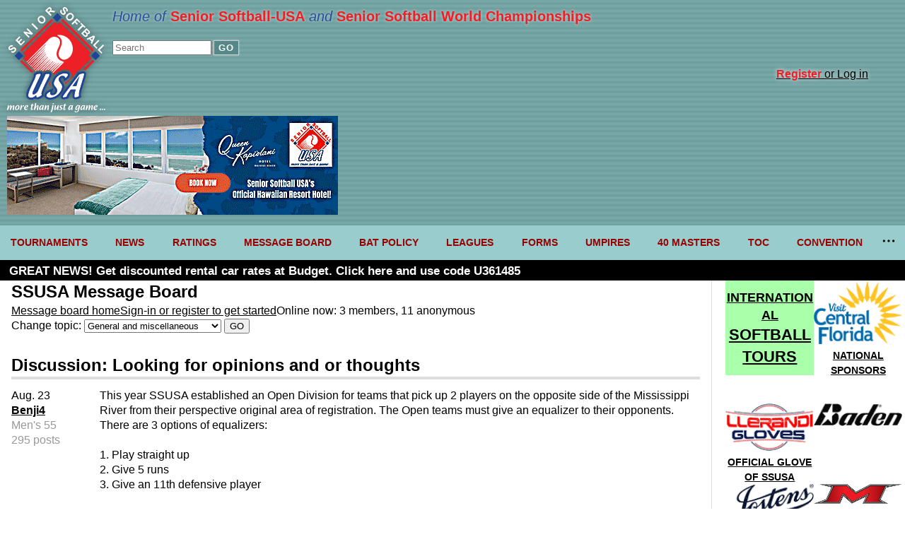

--- FILE ---
content_type: text/html; charset=UTF-8
request_url: https://www.seniorsoftball.com/?messageboard&viewby_thread=168667&message_topic_id=misc
body_size: 9275
content:
<!DOCTYPE html>
<html lang="en">
<head>
<meta http-equiv="Content-Type" content="text/html;charset=ISO-8859-1" >
<meta name="verify-v1" content="KR07GCxQqSSsGNKLoPjuOUwyJX5Wi72FAKpARp2W5Y4=" />
<meta name="viewport" content="width=device-width, user-scalable=yes" />
<meta name="msapplication-config" content="none"/>


<!-- Google tag (gtag.js) -->
<script async src="https://www.googletagmanager.com/gtag/js?id=G-H6L10PVRWE"></script>
<script>
  window.dataLayer = window.dataLayer || [];
  function gtag(){dataLayer.push(arguments);}
  gtag('js', new Date());
  gtag('config', 'G-H6L10PVRWE');
</script>
<script type="text/javascript">
	var map_name,
		checkLoadMap = function(){
			if(typeof(loadMap) !== 'undefined'){
				return loadMap();
			}
			return false;
		};
</script>




<title>Message board | Senior Softball-USA</title>
<meta name="description" content="Senior Softball-USA, the largest senior softball organization, is dedicated to informing and uniting the senior softball players of America and the world.">

<meta property="og:url"           content="https://seniorsoftball.com/?messageboard&viewby_thread=168667&message_topic_id=misc" />
<meta property="og:type"          content="website" />
<meta property="og:title"         content="Message board | Senior Softball-USA" />
<meta property="og:description"   content="Senior Softball-USA, the largest senior softball organization, is dedicated to informing and uniting the senior softball players of America and the world." />
<meta property="og:image"         content="https://seniorsoftball.com/multimedia/2265.jpg" />

<link rel="stylesheet" href="/mainstyles.1764446009.css" type="text/css" media="all">
<link rel="shortcut icon" href="/favicon.ico">

<script src="/nav_menu.1764446009.js"></script>
<script src="/functions_full.1764446009.js"></script>

</head>
<body>


<a name="top"></a>
<!-- PAGE SHELL -->

<div class="header">
	<div class="logo">
		<a href="/" title="Home page" alt="SSUSA logo"><img src="/art/ssusa-logo.svg" /></a>
	</div>
	<div class="tools">
	<div class="tagline">Home of <span class="name">Senior Softball-USA</span> and <span class="name">Senior Softball World Championships</span></div>
	<form method="get" name="search" action="/?search">
		<input type="search" id="site-search" name="keywords" placeholder="Search"/>
		<button type="submit">GO</button>
	</form>


		
			<div class="sign-in-top">
				<div class="sign-up"><a href="/?register"><span class="emphasis">Register</span> or Log in</a></div>
			</div>

			
	</div>
	<!-- BEGIN ADVERTISEMENT
	include(__DIR__.'/ads.php'); -->
	<div class="ad">
		<a href="https://be.synxis.com/?adult=1&arrive=2024-07-24&chain=18019&child=0&currency=USD&depart=2024-07-25&hotel=65096&level=hotel&locale=en-US&promo=TSSB&rooms=1" target="ad"><img alt="Advertisement: Queen Kapiolani Hotel" src="art/20240727-queen-kapiolani-hotel.png" /></a>
	</div>
</div>
<!-- HEADER ** TOP SECTION ALL THE WAY ACROSS -->
<nav class="navigation">
	<ul class="nav__list">
		<li class="nav__item">
			<a class="nav__list" href="/?events">TOURNAMENTS</a>
			<ul class="nav_ul_submenu">
				<li><a href="/?events">2026 EVENTS</a></li>
				<li><a href="/?page=7">RULES</a></li>
				<li><a href="/?page=44">ROSTERS</a></li>
				<li><a href="/?events&event_type=rec">RECREATIONAL TOURNAMENTS</a></li>
				<li><a href="/?page=13">FORMS</a></li>
			</ul>
		</li>
		<li class="nav__item">
			<a class="nav__list" href="/?news">NEWS</a>
			<ul class="nav_ul_submenu">
				<li><a href="/?news">LATEST NEWS</a></li>
				<li>&nbsp;&nbsp;<a href="/?news&topic=3">Tournament news</a></li>
				<li>&nbsp;&nbsp;<a href="/?news&topic=9">Obituaries</a></li>
				<li>&nbsp;&nbsp;<a href="/?news&topic=12">Editorials</a></li>
			</ul>
		</li>
		<li class="nav__item">
			<a class="nav__list" href="/?ratings">RATINGS</a>
			<ul class="nav_ul_submenu">
			<li><a href="/?ratings&division=140">40+ Women</a></li>
			<li><a href="/?ratings&division=150">50+ Women</a></li>
			<li><a href="/?ratings&division=155">55+ Women</a></li>
			<li><a href="/?ratings&division=40">40+ Men</a></li>
			<li><a href="/?ratings&division=50">50+ Men</a></li>
			<li><a href="/?ratings&division=55">55+ Men</a></li>
			<li><a href="/?ratings&division=60">60+ Men</a></li>
			<li><a href="/?ratings&division=65">65+ Men</a></li>
			<li><a href="/?ratings&division=70">70+ Men</a></li>
			<li><a href="/?ratings&division=75">75+ Men</a></li>
			<li><a href="/?ratings&division=80">80+ Men</a></li>
			<li><a href="/?ratings&division=85">85+ Men</a></li>
			<li><a href="/?page=28">Ratings guidelines</a></li>
			</ul>
		</li>
		<li class="nav__item">
			<a class="nav__list" href="/?message&viewby_topic_id=all">MESSAGE BOARD</a>
			<ul class="nav_ul_submenu">
				<li>
					<a href="/?messageboard&viewby_topic_id=all">VIEW FULL MESSAGE BOARD</a></li>
					<li><a href="/?messageboard&viewby_topic_id=associations">Associations</a></li>
						<li><a href="/?messageboard&viewby_topic_id=bats">Bats</a></li>
						<li><a href="/?messageboard&viewby_topic_id=misc">General and miscellaneous</a></li>
						<li><a href="/?messageboard&viewby_topic_id=insurance">Insurance</a></li>
						<li><a href="/?messageboard&viewby_topic_id=wanted_teams">Players looking to join a team</a></li>
						<li><a href="/?messageboard&viewby_topic_id=review">Product review</a></li>
						<li><a href="/?messageboard&viewby_topic_id=rules">Rules of the game</a></li>
						<li><a href="/?messageboard&viewby_topic_id=wanted_players">Teams looking for players</a></li>
						<li><a href="/?messageboard&viewby_topic_id=tournaments">Tournaments</a></li>
						<li><a href="/?messageboard&viewby_topic_id=web">Website comments</a></li>
						<li><a href="/?messageboard&viewby_topic_id=women">Women's softball</a></li>
									</ul>
		</li>
		<li class="nav__item">
			<a class="nav__list" href="/?page=36">BAT POLICY</a>
			<ul class="nav_ul_submenu">
			<li><a href="/?page=37">Approved Bats</a></li>
			<li><a href="/?page=36">SSUSA Bat Policy</a></li>
			</ul>
		</li>
		<li class="nav__item">
			<a class="nav__list" href="/?page=12">LEAGUES</a>
			<ul class="nav_ul_submenu">
				<li>
					<form action="/" method="get">
						<span style="font-weight: bold; font-size: 85%;margin-left: .25em;">Find a league:</span>&nbsp;<input name="ql" size="10"> <input type="submit" value="Go">
					</form>
				</li>
				<li>
					<span style="font-weight: bold; font-size: 85%; margin-left: .25em;">REGIONS:</span>
				</li>
				<li>
						<a href="/far_west">FarWest</a>
					</li><li>
						<a href="/northwest">Northwest</a>
					</li><li>
						<a href="/north">North</a>
					</li><li>
						<a href="/southwest">Southwest</a>
					</li><li>
						<a href="/central">Central</a>
					</li><li>
						<a href="/great_lakes">Great Lakes</a>
					</li><li>
						<a href="/southeast">Southeast</a>
					</li><li>
						<a href="/northeast">Northeast</a>
					</li><li>
						<a href="/florida">Florida</a>
					</li><li>
						<a href="/new_england">New England</a>
					</li><li>
						<a href="/mid-atlantic">Mid-Atlantic</a>
					</li><li>
						<a href="/texas">Texas</a>
					</li>			</ul>
		</li>
		<li class="nav__item">
			<a class="nav__list" href="/?page=13">FORMS</a>
			<ul class="nav_ul_submenu">
				<li><a href="/?page=34">Player registration</a></li>
				<li><a href="/forms/RatingAppeal.pdf">Ratings appeal</a></li>
				<li><a href="/?page=13">ALL FORMS</a></li>
			</ul>
		</li>
		<li class="nav__item"><a class="nav__list" href="/?page=8">UMPIRES</a></li>
		<li class="nav__item"><a class="nav__list" href="https://www.leaguelineup.com/welcome.asp?url=40masters">40 MASTERS</a></li>
		<li class="nav__item"><a class="nav__list" href="/?event=1925">TOC</a></li>
		<li class="nav__item"><a class="nav__list" href="/?page=30">CONVENTION</a></li>
		<li class="nav__item"><a class="nav__list" href="/?page=35">INTERNATIONAL</a></li>
		<li class="nav__item"><a class="nav__list" href="/?page=6">SSUSA Contacts</a></li>
		<li class="nav__item"><a class="nav__list" href="/?page=30">ISA/SSUSA Convention</a></li>
		<li class="nav__item"><a class="nav__list" href="/?page=11">SSUSA Partners</a></li>
		<li class="nav__item"><a class="nav__list" href="/?page=18">Financial Disclosures</a></li>
	</ul>
</nav>


<div id="main-topper">

<div id="ad_strip">

  <div id="ad_strip_text" style="padding: 5px 1% 0 1%; font-size: 17px; font-weight: bold; overflow: hidden;text-overflow: ellipsis;text-wrap: nowrap;"></div>

</div>

</div><!-- END main-topper -->





<!-- PAGE SHELL -->

<div id="page-wrapper">
<!-- MAIN GUTS -->


<div id="main-guts">

<h2>SSUSA Message Board</h2>
<div class="message-board topper">
<div>
		<a href="/?messageboard&viewby_topic_id=all">Message board home</a>
	</div>
	<div>
	<a href="/?register">Sign-in or register to get started</a>
	</div>

	<div>
		Online now: 3 members, 11 anonymous
	</div>

	
	<div>
	<form method="get" action="/">
	<input type="hidden" name="messageboard">
	Change topic: <select NAME="viewby_topic_id">
	<option value="all">View all topics</option><option value="associations">Associations</option><option value="bats">Bats</option><option value="misc" selected>General and miscellaneous</option><option value="insurance">Insurance</option><option value="wanted_teams">Players looking to join a team</option><option value="review">Product review</option><option value="rules">Rules of the game</option><option value="wanted_players">Teams looking for players</option><option value="tournaments">Tournaments</option><option value="web">Website comments</option><option value="women">Women's softball</option></select>
	<input type="hidden" value="messageboard" value="1">
	<input type="submit" value="GO">
	</form>
	
	</div>
	</div>
	<br><h2>Discussion: Looking for opinions and or thoughts</h2>
<div class="message-board listing thread">
<div class="posting">
	<div class="metadata">
	<div class="date"><a name="168667"></a>Aug. 23</div>
	<div class="member-nickname"><a href="/?messageboard&viewby_member_id=11404">Benji4</a></div>
	<div class="member-division">Men's 55</div>
	<div class="member-post-count">295 posts</div>
	</div>
	<div class="message">This year SSUSA established an Open Division for teams that pick up 2 players on the opposite side of the Mississippi River from their perspective original area of registration. The Open teams must give an equalizer to their opponents. There are 3 options of equalizers:<br>
<br>
1. Play straight up<br>
2. Give 5 runs<br>
3. Give an 11th defensive player<br>
<br>
My own opinion is we play at the Major Plus level already so personally I don't care who is on your roster and you can bring guys from out of the Country and my team will play you straight up. I believe the rule was established so teams don't load up at Worlds. In my case I have played 10 tournaments with my current "Open Major Plus" team. Only one tournament did teams take the 11th player or runs. Kudos to Kellerher who could have taken an equalizer, but chose to play straight up. Having to play against other Major Plus teams with an 11th defensive player makes it virtually impossible to win a Championship, but it's softball so it could be done.<br>
<br>
Questions:<br>
1. If you take the runs or the 11th player should you have an asterisk next to your Team name if you win Worlds using the equalizer?<br>
<br>
2. If you have a great team already with a good sponsor, you have the best players $$ can buy, you have players in the HOF, you have players with names on bats, will taking an equalizer change your legacy or people's perspective of you?<br>
<br>
3. If you played against a team before that took the 11th player and you were angry and stated you would never do that and now your team says they will take an equalizer does that make you a hypocrite? <br>
<br>
Please don't tell me rules are rules. Stopping at stop signs, speeding, driving under the influence of alcohol or drugs, Adultery (in some states) are all part of society's rules and they are broken daily by many.<br>
<br>
Just interested in people's thoughts. And my questions are just hypothetically speaking of course.<br>
Thanks Benji</div>
	</div>
	<div class="posting">
	<div class="metadata">
	<div class="date"><a name="168670"></a>Aug. 23</div>
	<div class="member-nickname"><a href="/?messageboard&viewby_member_id=11213">Fabe</a></div>
	<div class="member-division">Men's 65</div>
	<div class="member-post-count">464 posts</div>
	</div>
	<div class="message">Great question Benji! I remember when we just laced it up n played… got our butts kicked by “Me of Steel”, All star Military teams n when we traveled to Mainland tourneys! We enjoyed playing never losing… then the “Precious Rings” came n attitudes changed! (including mine) How many rings do we really need?  Well I enjoy playing this great game n whatever the Authoritative system gives us I will play. When this game no longer is fun I will stick to Surfing!<br>
<br>
Rules guide us to be better, God gives free will to choose this!  May you n your team continue to enjoy this great game, filled with many good people! Aloha, Fabe</div>
	</div>
	<div class="posting">
	<div class="metadata">
	<div class="date"><a name="168673"></a>Aug. 23</div>
	<div class="member-nickname"><a href="/?messageboard&viewby_member_id=7478">Webbie25</a></div>
	<div class="member-division">Men's 70</div>
	<div class="member-post-count">2425 posts</div>
	</div>
	<div class="message">Hi Benji-Your post is a takeoff on the post I made regarding major plus after 65. It comes down to one team, maybe 2 and they have no competition and no one to play during the year. They end up going to 5 tourneys-Mesquite, Vegas, Reno, Sacramento, and Vegas and too often playing a best of 3 with the same team.My post proposed to eliminate those 5 tourneys and only have one-at Vegas for world's to determine a M+ champion. Bogie proposed only an open major division with no World's playoff for M+ teams. I find there are a lot of people out there that agree with me and don't post, too. This needs some serious thoughts.</div>
	</div>
	<div class="posting">
	<div class="metadata">
	<div class="date"><a name="168680"></a>Aug. 24</div>
	<div class="member-nickname"><a href="/?messageboard&viewby_member_id=30056">shadyone33</a></div>
	
	<div class="member-post-count">3 posts</div>
	</div>
	<div class="message">Any competitor would not want to take the "Equalizer." Please don't tell me Somerville would<br>
 take an Equalizer? That would be laughable.</div>
	</div>
	<div class="posting">
	<div class="metadata">
	<div class="date"><a name="168686"></a>Aug. 25</div>
	<div class="member-nickname"><a href="/?messageboard&viewby_member_id=16752">STL0</a></div>
	<div class="member-division">Men's 60</div>
	<div class="member-post-count">235 posts</div>
	</div>
	<div class="message">Does anyone know whether or not you can decline the equalizer in an SSUSA sanctioned tournament?  We were told once at a tourney that it had to be taken.  Is that correct?  The rule book doesn't seem to address whether or not it is required.  it just explains what the equalizer is and when it applies.</div>
	</div>
	<div class="posting">
	<div class="metadata">
	<div class="date"><a name="168688"></a>Aug. 25</div>
	<div class="member-nickname"><a href="/?messageboard&viewby_member_id=957">DaveDowell</a></div>
	<div class="member-division">Men's 70</div>
	<div class="member-post-count">4649 posts</div>
	</div>
	<div class="message">There was a one year "mistake" a few years ago by the National Rules Committee that made taking the equalizer mandatory ... The Committee reversed that decision (last year or two?) and now a team may decline the equalizer and play "straight up" ... </div>
	</div>
	<div class="posting">
	<div class="metadata">
	<div class="date"><a name="168689"></a>Aug. 25</div>
	<div class="member-nickname"><a href="/?messageboard&viewby_member_id=11404">Benji4</a></div>
	<div class="member-division">Men's 55</div>
	<div class="member-post-count">295 posts</div>
	</div>
	<div class="message">My understanding is that you have a choice of the 3 options listed above. Like I said kudos to Kellerher in an earlier SSUSA tourney they were the only team that did not take an equalizer.<br>
<br>
Shadyone33: I can't speak for other teams only that I heard teams at Worlds would be taking it if our team registered as an Open team. And yes I also believe it is about COMPETING. Taking an equalizer at the Major Plus level in the same age category is not about competing.<br>
<br>
Benji  </div>
	</div>
	<div class="posting">
	<div class="metadata">
	<div class="date"><a name="168690"></a>Aug. 25</div>
	<div class="member-nickname"><a href="/?messageboard&viewby_member_id=7478">Webbie25</a></div>
	<div class="member-division">Men's 70</div>
	<div class="member-post-count">2425 posts</div>
	</div>
	<div class="message">All of you are so correct. We played Steele's 2 exhibition games in Albuquerque. They beat us 48-1 on Friday night, but Saturday we played our game and they beat us 33-24. No equalizers. I hated when we did take it. Play the game. </div>
	</div>
	<div class="posting">
	<div class="metadata">
	<div class="date"><a name="168726"></a>Aug. 26</div>
	<div class="member-nickname"><a href="/?messageboard&viewby_member_id=22318">SS11</a></div>
	
	<div class="member-post-count">62 posts</div>
	</div>
	<div class="message">Here is another take, that may or may not be popular. They created an extra division this year, "Open". So now there is one "Open" team, and they feel that other teams of a lower division might take the 11th fielder or 5 runs?<br>
<br>
The same question can be asked back, Should there be an asterisk if an Open division team wins a Major Plus World Championship?<br>
<br>
It is great that there is 1 sponsor at that level to pay for players from the other side of the country to represent their team, and would be an honor to be asked to do that. There might even be another sponsor or two that could do that, but choose to build a Major+ team instead. By that same philosophy, why have any divisions? Why not have 1 division and best team wins? How does a Major+ team with no sponsorship, or vary limited sponsorship, compete with the All-Star teams made up of players from across the country? Why not just let teams choose the division in which they play?<br>
<br>
I think it was a bad call to increase the number of out players from non-touching states from 2 to 4. It caters to teams with sponsorship money, and makes it more difficult for teams that do not have that money to compete. Because it was the highest division, it was pretty competitive. You end up like USSSA Conference where you have 3-4 Major Teams that have the largest budgets. This is building towards that.<br>
<br>
According to the announcement from earlier this year, in Seeding games, the equalizer is required or still optional?  "the Open team would be required to give an equalizer per usual equalizer rules."<br>
<br>
"SSUSA Rules Committee Approves Open Division for 2021<br>
<br>
Jan. 1, 2021<br>
<br>
SACRAMENTO - The Senior Softball-USA (SSUSA) National Rules Committee voted unanimously to create an Open Division on Wednesday. <br>
<br>
 In the online special meeting, Rules Committee members established an Open Division for ages 40+ through 70+ that would follow the same playing rules as the Major Plus Division. <br>
<br>
 Open Division teams would use the same team roster composition rules with the exception that each Open Division team may draw up to two of its four out-of-region players from the opposition side of the Mississippi River as the team’s home state.<br>
<br>
 As soon as a Major Plus team draws one player from the opposite side of the Mississippi River, it becomes an Open Division team. <br>
<br>
 The motion passed 8-0. <br>
<br>
 The Rules Committee confirmed that Open Division teams would need to qualify for the SSUSA World Masters Championship by playing in at least one SSUSA tournament, and that in any pool games against Major Plus teams, the Open team would be required to give an equalizer per usual equalizer rules.<br>
<br>
 The Committee created the new Open Division, rather than just changing Major-Plus rules because they felt it would put teams moving up from Major to Major-Plus division at a distinct disadvantage.  In addition, many Major Plus teams have already established their rosters under current rules.<br>
<br>
 The new Open Division and roster rule becomes effective Feb. 1, 2021. <br>
<br>
 Terry Hennessy noted that SSUSA staff still need to survey managers on the other roster rule topics presented to the Rules Committee in December. The committee will reconvene to consider any additional rule changes after those surveys are complete."<br>
</div>
	</div>
	</div><a href="/?register"><b>Sign-in</b></a> to reply or add to a discussion or post your own message and start a new discussion. If you don't have a message board account, <a href="/?register"><b>please register for a free nickname</b></a>. It will only take a moment.</div> <!--  END main-guts -->



		<!-- BEGIN RIGHT COLUMN ADVERTISING -->

		<div id="ad_column">


		<div style="clear: left; float: left; width: 120px; height: auto; margin-bottom: 2.5em; text-align: center; line-height: 1.4; font-weight: 900; padding: .7em 0; background-color: #aaffaa; cursor:pointer;" onclick="window.location.href='/?page=35'">
			<a href="/?page=35"><span style="font-size: 115%">INTERNATIONAL</span><br><span style="font-size: 140%">SOFTBALL<br>TOURS</span></a>
		</div>

		<div>
			<a href="https://visitcentralflorida.org/" target="ad" style="display: block;">
				<img src="/ads/20240604-central-florida.png" border="0">
				<span style="font-size: 85%; font-weight: bold;">NATIONAL SPONSORS</span>
			</a>
		</div>

		<div>
		<a href="https://llerandigloves.com/" target="ad" style="display: block;">
		<img src="/ads/20220315_llerandigloves_logo.png" border="0">
		<span style="font-size: 85%; font-weight: bold;">OFFICIAL GLOVE<br />OF SSUSA</span>
		</a>
		</div>

		<div style="">
		<a href="https://www.badensports.com/" target="ad" style="display: block;">
		<img src="/ads/20230103_baden_logo.png" border="0">
		</a>
		</div>

		<div style="">
		<a href="https://www.jostens.com/apps/specialty/ssusa/fans/landing.mvc" target="ad" style="display: block;">
		<img src="/ads/20230103_jostens_logo.png" border="0">
		</a>
		</div>

		<div style="">
		<a href="https://www.mikensports.com/" target="ad" style="display: block;">
		<img src="/ads/20180807_miken_logo.jpg" border="0">
		</a>
		</div>

		<div style="">
		<a href="https://www.worthsports.com/home" target="ad" style="display: block;">
		<img src="/ads/20180807_worth_logo.png" border="0">
		</a>
		</div>

		<div style="">
		<a href="https://www.easton.com/" target="ad" style="display: block;">
		<img src="/ads/20180807_easton_logo.png" border="0">
		</a>
		</div>

		<div style="">
		<a href="http://www.demarini.com/en-us" target="ad" style="display: block;">
		<img src="/ads/20230304_demarini_logo.png" border="0">
		</a>
		</div>

		<div style="">
		<a href="http://www.slugger.com/en-us" target="ad" style="display: block;">
		<img src="/ads/20180807_louisville-slugger_logo.png" border="0">
		</a>
		</div>

		<div style="">
		<a href="http://dudleysports.com/" target="ad" style="display: block;">
		<img src="/ads/20140827_dudley.png" border="0">
		</a>
		</div>

		<div style="">
		<a href="https://suncoastsoftball.com/" target="ad" style="display: block;">
		<img src="/ads/20230729_suncoast_logo.png" border="0">
		</a>
		</div>

		<div style="">
		<a href="https://protonsoftball.com/" target="ad" style="display: block;">
		<img src="/ads/20230103_proton-sports_logo.png" border="0">
		</a>
		</div>

		<div style="">
		<a href="https://suncoastwest.com/" target="ad" style="display: block;">
		<img src="/ads/adidas_Performance_Logo_125x125.gif" border="0">
		</a>
		</div>

		<div style="">
		<a href="https://beebesports.com/" target="ad" style="display: block;">
		<img src="/ads/20230103_beebe_logo.png" border="0">
		</a>
		</div>

		<div style="">
		<a href="http://elitesportsusa.net/" target="ad" style="display: block;">
		<img src="/ads/logo_elite.png" border="0">
		</a>
		</div>

		<div style="">
		<a href="https://onyxsoftballbats.com/" target="ad" style="display: block;">
		<img src="/ads/20230108_onyx-logo.png" border="0">
		</a>
		</div>

		<div style="">
		<a href="http://www.budget.com/" target="ad" style="display: block;">
		<img src="/ads/20160103_budget.gif" border="0">
		</a>
		</div>

		<div style="">
		<a href="https://www.centralscreenprinting.com/" target="ad" style="display: block;">
		<img src="/ads/20230108_central-screen-printing.png" border="0">
		</a>
		</div>

		<div style="">
		<a href="https://axebat.com/" target="ad" style="display: block;">
		<img src="/ads/20250115-axe-bats.png" border="0">
		</a>
		</div>

		<div style="">
		<a href="https://wickedsportsteam.com/" target="ad" style="display: block;">
		<img src="/ads/20250205-wicked-sports.png" border="0">
		</a>
		</div>

		<div style="">
		<a href="https://anonymouscustomgloves.com/" target="ad" style="display: block;">
		<img src="/ads/20250816-anonymous-athletics.png" border="0">
		</a>
		</div>
		
		<!-- <a href="http://www.aa.com" target="ad"><img src="/ads/aa_20090904.png" width="120" height="600" border="0"></a><br> -->

		</div><!-- END RIGHT COLUMN ADVERTISING -->


		</div> <!-- END 2 -->

		<!-- FOOTER BOILERPLATE -->
		<div id="footer">

			<div class="contact">
				<p><span class="textBold">Senior Softball-USA</span></p>
				<p>Email: <span class="textBold"><a href="mailto:info@seniorsoftball.com">info@SeniorSoftball.com</a></span></p>
				<p>Phone: <span class="textBold">(916) 326-5303</span></p>
				<p>Fax: (916) 326-5304</p>
				<p>9823 Old Winery Place, Suite 12<br />
				Sacramento, CA 95827</p>
			</div>


			<div class="mission">
				<span class="textBold">Senior Softball-USA</span> is dedicated to informing and uniting the Senior Softball Players of America and the World. Senior Softball-USA sanctions tournaments and championships, registers players, writes the rulebook, publishes Senior Softball-USA News, hosts international softball tours and promotes Senior Softball throughout the world. More than 1.5 million men and women over 40 play Senior Softball in the United States today.
				&raquo;<a href="/?page=45">SSUSA History</a>&nbsp;
				&raquo;<a href="/privacy_policy.php" class="black9light">Privacy policy</a>
			</div>


			<div class="social">
				<div>
					<div class="textBold" style="margin-bottom: 1em; text-wrap: balance;"><a href="https://www.facebook.com/pages/Senior-Softball-USA/137305019640915">Follow us on Facebook</a></div>
					<div class="fb-like" data-href="https://www.facebook.com/pages/Senior-Softball-USA/137305019640915" data-send="true" data-width="248" data-show-faces="true"></div>
				</div>

				<div>
					<span class="textBold">Partners</span>

					<div style="background: url(/dingbats/partner_logos-2022.png) no-repeat; background-size: contain;">
						<div style="clear: left; float: left; width: 100%; height: auto;">

							<div style="clear: left; float: left; width: 48%; margin-right: 2%;">
								<a href="https://playisasports.com/"><img src="/art/spacer.gif" style="width: 100%; height: auto;" border="0" title="Independent Softball Association"></a>
							</div>

							<div style="float: left; width: 47%; margin-left: 2%;">
								<a href="http://www.fhcsoftball.org/fhc/"><img src="/art/spacer.gif" style="width: 100%; height: auto;" border="0" title="Florida Half Century"></a>
							</div>

						</div>
						<div style="clear: left; float: left; width: 100%; height: auto;">

							<div style="clear: left; float: left; width: 48%; margin-right: 2%;">
								<a href="http://www.slo-pitch.com"><img src="/art/spacer.gif" style="width: 100%; height: auto;" border="0" title="Slo-Pitch National"></a>
							</div>

							<div style="float: left; width: 47%; margin-left: 2%;">
								<a href="http://www.texashalfcentury.com/"><img src="/art/spacer.gif" style="width: 100%; height: auto;" border="0" title="Texas Half Century Club"></a>
							</div>

						</div>
					</div>
				</div>
			</div>

		</div>
		<!-- END BOILERPLATE bottom -->
		

<!-- END PAGE MAIN SHELL -->


<div id="hidden_response" style="display: none; width: 100%; height: auto;"></div>


<script>
var ads_up = new Array(1);

for (i = 0; i < ads_up.length; ++ i){
	ads_up[i] = new Array(3);
}
ads_up [0][0] = "<a href=\"https://www.budget.com/\" style=\"color:#ffffff; text-decoration: none;\">GREAT NEWS! Get discounted rental car rates at Budget. Click here and use code U361485</a> ";ads_up [0][1] = "#000000";ads_up [0][2] = "#ffffff";
	//console.log( 'ads_up.length: ' + ads_up.length);
	var a = randomFromInterval( 0 , (ads_up.length - 1) );
</script>

<script>
	var onloadFunctions = [
		function() { adsRotate()},
		function() { setInterval ( function(){ adsRotate() } , 8000)}
	];
	window.onload = function () {
		if( typeof setTournamentEditButtons === 'function'){
			onloadFunctions.push(function(){setTournamentEditButtons()});
		}
		if( typeof loadMap === 'function'){
			onloadFunctions.push(function(){loadMap('map')});
		}
		if( typeof setUpNav === 'function'){
			onloadFunctions.push(function(){setUpNav()});
		}
		if( typeof eventTabs === 'function'){
			onloadFunctions.push(function(){eventTabs()});
		}
		for (i = 0; i < onloadFunctions.length; i++) {
			onloadFunctions[i]();
		}
	
	}
</script>
<!-- prettier-ignore -->
<script>(g=>{var h,a,k,p="The Google Maps JavaScript API",c="google",l="importLibrary",q="__ib__",m=document,b=window;b=b[c]||(b[c]={});var d=b.maps||(b.maps={}),r=new Set,e=new URLSearchParams,u=()=>h||(h=new Promise(async(f,n)=>{await (a=m.createElement("script"));e.set("libraries",[...r]+"");for(k in g)e.set(k.replace(/[A-Z]/g,t=>"_"+t[0].toLowerCase()),g[k]);e.set("callback",c+".maps."+q);a.src=`https://maps.${c}apis.com/maps/api/js?`+e;d[q]=f;a.onerror=()=>h=n(Error(p+" could not load."));a.nonce=m.querySelector("script[nonce]")?.nonce||"";m.head.append(a)}));d[l]?console.warn(p+" only loads once. Ignoring:",g):d[l]=(f,...n)=>r.add(f)&&u().then(()=>d[l](f,...n))})
        ({key: "AIzaSyCBVQ24mHlibY8t8k-M8oXppCCaUBgbe1o", v: "weekly"});</script>
</body>
</html>

--- FILE ---
content_type: text/css
request_url: https://www.seniorsoftball.com/mainstyles.1764446009.css
body_size: 6927
content:
:root {
  --green-bright: rgb(102 204 102 / 100%);
  --green-light: rgb(102 204 102 / 90%);
  --red-bright: rgb(255 102 102 / 100%);
  --red-light: rgb(255 102 102 / 90%);
}

html {
  margin: 0;
  padding: 0;
}

body {
  margin: 0;
  padding: 0;
  width: 100%;
  color: #000000;
  font-family: Arial, sans-serif;
  line-height: 1.35;
}

button {
  border: 1px solid #cccccc;
  margin: 0 0.25em;
  cursor: pointer;
}

button[type='reset'] {
  background-color: #ffffff;
  border: 1px solid #cccccc;
  color: #666666;
}

button[type='submit'] {
  background-color: #558888;
  border: 1px solid #cccccc;
  color: #ffffff;
  font-weight: 600;
  letter-spacing: 0.05em;
  text-transform: uppercase;
  box-shadow: 0px 0px 2px #cccccc;
}

@media screen {
  body {
    width: 100%;
    font-size: 100%;
    margin: 0px;
    padding: 0px;
  }

  #events_map_main {
    /* Google map on event listing page */
    float: right;
    width: 54%;
    margin-left: 1%;
    overflow: hidden;
  }

  #events_map {
    /* Google map on event listing page */
    clear: left;
    float: right;
    height: auto;
  }
}

@page {
  margin-left: 1cm;
  margin-right: 1cm;
}

@media print {
  body {
    font-size: 9pt;
  }

  button {
    display: none;
  }

  #main-guts,
  #content {
    float: none;
    position: relative;
    margin: 0;
  }

  .full_width {
    page-break-before: auto;
    page-break-after: auto;
    page-break-inside: avoid;
    break-before: auto;
    break-after: auto;
    break-inside: avoid;
  }

  .page {
    /*roster review*/
    position: relative;
    display: block;
    clear: left;
    float: none;
    page-break-before: always !important;
    page-break-inside: avoid;
    break-before: always !important;
    break-inside: avoid;
    -webkit-region-break-inside: avoid;
    margin-bottom: 20em;
  }

  #events_map_main {
    /* Google map on event listing page */
    float: right;
    width: 54%;
    margin-left: 1%;
    overflow: hidden;
  }

  #events_map {
    /* Google map on event listing page */
  }
}

.hidden {
  display: none !important;
}

a {
  color: #000000;
  overflow-wrap: anywhere;
}

a:hover {
  color: #990000;
}

@media print {
  A {
    text-decoration: none;
  }
}

h1,
h2,
h3 {
  margin-top: 0;
  margin-bottom: 0;
  overflow-wrap: anywhere;
}

@media screen {
  .print_only {
    display: none;
    width: 0px;
  }
  .screen_only {
    display: block;
  }
  .screen_only.inline {
    display: inline;
  }

  h1 {
    font-size: 1.75em;
  }

  h2 {
    font-size: 1.5em;
  }

  h3 {
    font-size: 1.25em;
  }
}

@media print {
  .print_only {
    display: inline;
  }
  .screen_only {
    display: none;
  }

  h1 {
    font-size: 13pt;
  }

  h2 {
    font-size: 12pt;
  }

  h3 {
    font-size: 10pt;
  }
}

.header {
  display: flex;
  width: calc(100% - 20px);
  height: auto;
  padding: 10px;
  background: #669999 url(/art/topper_comp_bg1.png);
}
.header form {
  display: flex;
  flex-wrap: wrap;
  gap: 20px;
  margin-bottom: 1em;
}
.header img {
  width: 100%;
  height: auto;
}

.header .logo {
  width: 20%;
  max-width: 139px;
  min-width: 100px;
}
.header .logo img {
  filter: drop-shadow(0 0 0.3em rgb(0 0 0 / 50%));
}

.header .tools {
  flex-grow: 1;
  flex-shrink: 2;
  padding: 0 10px;
}
.header .tools .tagline {
  display: inline-block;
  text-wrap: balance;
  width: fit-content;
  margin-bottom: 1em;
  font-style: italic;
  font-size: 1.25em;
  color: rgb(30 68 153 / 90%);
  filter: drop-shadow(0 0 0.1em rgb(255 255 255 / 60%));
}

.header .tools .tagline .name {
  font-weight: 700;
  font-style: normal;
  color: rgb(237, 32, 39);
}

.header .tools input[type='search'] {
  max-width: 140px;
}
.header .tools .sign-in {
  max-width: 700px;
}

.header .tools .sign-in .info {
  display: flex;
  gap: 0.25em;
  justify-content: space-between;
  max-width: 500px;
  padding: 0.3em 0.6em;
  border: 2px solid rgb(30 68 153 / 90%);
  background-color: rgb(255 255 255 / 100%);
  box-shadow: 6px 6px 4px rgb(0 0 0 / 30%);
  font-size: 1.25em;
  font-weight: 700;
}

.header .tools .sign-in .info .logout-link {
  font-weight: normal;
  font-size: 0.9em;
  color: #777777;
}

.header .tools .sign-in-top {
  display: flex;
  flex-wrap: wrap;
  flex-direction: row-reverse;
}
.header .tools .sign-in-top div {
  flex-grow: 1;
}
.header .tools .sign-in-top .sign-up {
  flex-grow: 1;
  text-align: right;
  padding-right: 2em;
  filter: drop-shadow(0 0 0.2em rgb(255 255 255 / 80%));
}
.header .tools .sign-in-top .sign-up a {
  border-bottom: none;
}

.header .tools .sign-in-top .sign-up .emphasis {
  font-weight: bold;
  color: rgb(237, 32, 39);
}

.header .tools input[type='email'],
.header .tools input[type='password'] {
  flex-grow: 1;
  width: 20px;
  max-width: 200px;
}
.header .ad {
  flex: auto;
  text-align: center;
}
.header .ad img {
  min-width: 300px;
  max-width: 468px;
  max-height: 140px;
  margin: 0 auto;
}
.header .tools img {
  width: 20px;
  height: 15px;
}
@media screen and (max-width: 700px) {
  .header .tools {
    max-width: 65%;
  }
}

@media screen and (min-width: 999px) {
  .header {
    flex-wrap: wrap;
  }
  .header .ad {
    max-width: 468px;
  }
  .header .tools {
    flex-basis: min-content;
  }
}
@media screen and (max-width: 1000px) {
  .header {
    flex-wrap: wrap-reverse;
  }
  .header .ad {
    margin-bottom: 10px;
  }
}

/* new nav menu */

.navigation {
  position: relative;
  z-index: 300;
  background-color: #99cccc;
}
.navigation:not(.--jsfied) {
  overflow-x: auto;
  -webkit-overflow-scrolling: touch;
}
.navigation .nav__hidden {
  display: none;
}
.navigation .nav__list {
  list-style: none;
  display: flex;
  margin: 0;
  padding: 0;
}

.navigation .nav__list a {
  text-decoration: none;
  border: none;
}

.navigation .nav__list li {
  transition: 0.25s;
}

.navigation .nav__list li .nav_ul_submenu {
  display: none;
  position: absolute;
  background-color: #daebeb;
  box-shadow: 0px 8px 16px 0px rgba(0, 0, 0, 0.8);
  z-index: 1;
  list-style: none;
  padding: 1em 1em 0 1em;
}

.navigation .nav__list .nav_ul_submenu li {
  /* width: 16em; */
  margin-bottom: 0.5em;
  padding-bottom: 0.5em;
  /* background: #ffffff;
	border-bottom: 1px solid #aaaaaa; */
}

.navigation .nav__list li:hover {
  background: #bbeeee;
}

.navigation .nav__list li:hover .nav_ul_submenu {
  display: block;
}

.navigation .nav__list > li {
  flex-grow: 1;
}
.navigation .nav__list > li > a {
  padding: 15px;
  white-space: nowrap;
}
.navigation .nav__list > li a {
  color: #990000;
  font-weight: 600;
  font-size: 0.9rem;
  text-transform: uppercase;
  transition: 0.25s;
}
.navigation .nav__list > li a:hover {
  color: #115555;
}

.navigation .nav__list .nav__item__more button {
  padding: 12px 0 0;
  white-space: nowrap;
  border: 0;
  background: transparent;
  cursor: pointer;
}
.navigation .nav__list .nav__item__more svg {
  width: 20px;
  height: 20px;
  transition: 0.25s;
}
.navigation.nav__active .nav__list .nav__item__more svg {
  transform: rotate(90deg);
}
.navigation .nav__list__more {
  background-color: #daebeb;
  list-style: none;
  position: absolute;
  top: calc(100% + 5px);
  right: 0;
  display: none;
  max-width: 100%;
  min-width: 10em;
  margin: 0;
  padding: 5px 0;
  border-radius: 5px;
  box-shadow: 0 0.3em 0.5em rgba(0, 0, 0, 0.15);
  animation: nav-dropdown-animation 0.2s;
}
.navigation .nav__list__more li {
  padding: 10px 15px;
}
.navigation.nav__active .nav__list__more {
  display: block;
}

.navigation .nav__list li .nav__list__more .nav_ul_submenu {
  position: relative;
  box-shadow: none;
}

@keyframes nav-dropdown-animation {
  0% {
    opacity: 0;
    transform: translateY(-1em);
  }
  100% {
    opacity: 1;
    transform: translateY(0);
  }
}

/* END new nav menu */

/*  new tabs */

.tabset_content {
  display: none;
}
.tabset_content.tabset_content_active {
  display: block;
}

.tabs {
  padding: 1em;
}

[role='tab'] {
  position: relative;
  z-index: 1;
  background: white;
  border-radius: 5px 5px 0 0;
  border: 1px solid grey;
  border-bottom: 0;
  padding: 0.2em;
  text-align: center;
}

[role='tab'] a {
  text-decoration: none;
  border-bottom: none;
}

[role='tab']:hover {
  background: #99cccc;
}

[role='tab'].active {
  color: black !important;
  background-color: #99cccc;
  font-weight: 600;
}

[role='tab'][aria-selected='true'] {
  z-index: 3;
}

[role='tabpanel'] {
  position: relative;
  padding: 0 0.5em 0.5em 0.7em;
  border: 1px solid grey;
  border-radius: 0 0 5px 5px;
  background: white;
  z-index: 2;
}

[role='tabpanel']:focus {
  border-color: orange;
  outline: 1px solid orange;
}

/*  new tabs */

#main-topper {
  width: 100%;
  background-color: #669999;
  background: #669999 url(/art/topper_comp_bg_full.png);
  z-index: 200;
}

#ad_strip {
  background-color: #000000;
  padding: 0 0 4px;
  height: 25px;
}

#ad_column {
  flex-grow: 2;
  flex-basis: 120px;
  min-width: 120px;
  display: flex;
  flex-wrap: wrap;
  gap: 2em;
  justify-content: center;
}

#ad_column div {
  flex-basis: 125px;
  max-width: 125px;
  flex-grow: 1;
  height: auto;
  text-align: center;
}

#ad_column div img {
  margin: 0 auto;
  width: 100%;
  height: auto;
}

/*  END NAVIGATION */

#page-wrapper {
  display: flex;
  gap: 2em;
  flex-basis: 30%;
  flex-wrap: wrap;
  align-items: start;
}

#main-guts {
  flex-grow: 3;
  padding: 0 1em;
}

#main-guts.leagues {
  background: #ffffff url('/dingbats/league_header.png') no-repeat center top;
}

#main-guts.gateway {
  font-size: 76%;
}

@media screen and (min-width: 750px) {
  #main-guts {
    flex-basis: 60%;
  }

  #ad_column {
    border-left: 1px solid #dddddd;
    padding-left: 1em;
  }
}

#footer {
  display: flex;
  gap: 2em;
  width: 100%;
  margin-top: 2em;
  padding-top: 1em;
  border-top: 1px solid #dddddd;
}

#footer .contact {
  flex-basis: 30%;
  line-height: 180%;
}

#footer .mission {
  flex-shrink: 2;
  line-height: 150%;
}

#footer .social {
  display: flex;
  gap: 2em;
  flex-basis: 30%;
  flex-wrap: wrap;
}

#footer p {
  margin: 0.25rem;
}

#footer .textBold {
  font-weight: 600;
}

@media screen and (max-width: 500px) {
  #footer {
    flex-wrap: wrap;
  }
  #footer div {
    flex-grow: 1;
  }

  #footer .mission {
    order: -1;
  }
}

@media print {
  .header,
  .navigation,
  #footer,
  #main-topper,
  #ad_column {
    display: none;
  }

  #main-guts,
  #main-guts a {
    float: none;
    color: #000000;
    position: static;
    margin: 0;
    page-break-before: auto;
    page-break-inside: auto;
    page-break-after: auto;
  }

  #content {
    margin: 0;
  }
}

.home-top {
  display: flex;
  gap: 2em;
  border: 0px solid #aaaaaa;
  flex-flow: column;
}

@media screen and (max-width: 600px) {
  .home-top {
    flex-wrap: wrap;
  }
}

.home.content {
  flex-grow: 1;
  flex-wrap: wrap;
  display: flex;
  gap: 2em;
  border-bottom: 1px solid #dddddd;
  line-height: 1.65em;
}

.home.content div {
  flex-grow: 1;
}

.home.content a {
  text-decoration: none;
}

.home.content .gray-light {
  color: #999999;
}

.home.content h2 {
  margin: 0.25em 0 0 0;
}

.message-board-and-leagues-map {
  display: flex;
  gap: 2em;
  flex-wrap: wrap;
}

.home .news {
  flex-basis: 33%;
  flex-grow: 1;
}

.home .news .article,
.home .events .event {
  padding: 0.5em 0 0.5em 0;
  border-bottom: 1px solid #dddddd;
  font-weight: 600;
}

.home .events .event p {
  margin: 0;
}

.home .events .event div {
  font-weight: 400;
}

.home .leagues-map {
  flex-grow: 1;
  min-width: 340px;
  text-align: center;
}

.home.bottom-section {
  margin-top: 2em;
}

#hidden-section,
.flex-row.hide,
.flex-column.hide {
  display: none;
}

button.hide {
  display: none;
}

button.invisible {
  visibility: hidden;
}

.flex-row {
  display: flex;
  flex-direction: row;
  flex-wrap: wrap;
  width: 100%;
}
.flex-row.padded {
  column-gap: 2%;
}

.flex-column {
  display: flex;
  flex-direction: column;
  flex-basis: 100%;
  flex: 1;
}

.flex-column.button {
  flex: 0;
  margin: 0 0.5em;
}

.flex-column button:hover {
  background-color: #cccccc;
}

.head {
  flex-basis: 18%;
  text-align: right;
  font-weight: 700;
}

.content {
  flex-basis: 80%;
}

.content .history .flex-row {
  padding: 0.3em 0;
  gap: 1em;
  border-bottom: 1px solid #eeeeee;
}
.content .history .flex-column {
  flex-grow: 3;
}

.flex-column.date {
  text-align: right;
}

.flex-row form {
  padding: 10px;
  margin-bottom: 10px;
  background: rgb(209, 217, 205);
}

form .header {
  padding-bottom: 1em;
  font-weight: 600;
}

.content .history .flex-column.tools {
  flex-grow: 1;
  display: flex;
  flex-direction: row;
  flex-wrap: wrap;
  width: 100%;
  justify-content: flex-end;
}
.content .history .flex-column.tools button {
  height: 20px;
}
.content .history .flex-column.tools .material-icons {
  font-size: 1.5rem;
}

.event-toolbar {
  margin: 1em 0;
  padding-bottom: 1em;
  border-bottom: 1px solid #dddddd;
  color: #666666;
}
.event-toolbar a {
  font-weight: 600;
  color: #000000;
}

.event-wrapper .event-type {
  font-weight: 600;
  color: #666666;
}

.event-details {
  margin: 0.7em 0;
  display: flex;
  gap: 1em;
  flex-wrap: wrap;
}

.event-details p {
  margin: 0;
}

.event-tabs {
  margin: 0.5em 0;
  display: flex;
  gap: 0.5em;
  border-bottom: 1px solid #dddddd;
}
.event-tabs .tab {
  font-size: 1.15em;
  font-weight: bold;
  border: 0;
}

.event-tabs .tab.active {
  background-color: #99cccc;
}

.event-tabs .tab:first-child {
  margin-left: 0;
}
.event-tabs .tab:last-child {
  margin-right: 0;
}

.event-content .dates.row {
  display: flex;
  gap: 1em;
  padding: 0.25em 0em 0.35em 0em;
  border-top: 1px solid #aaaaaa;
}
.event-content .dates.row .division {
  flex-basis: 24%;
  flex-shrink: 2;
  text-align: right;
  overflow: hidden;
  text-overflow: ellipsis;
}

.event-content .dates.row .date {
  flex-basis: 74%;
  flex-grow: 2;
  min-width: 10em;
  word-wrap: break-all;
}

.listing {
  display: grid;
  grid-template-rows: auto;
}

.listing.event {
  grid-template-columns:
    [description] minmax(75px, 2fr) [title] minmax(150px, 3fr)
    [location] minmax(75px, 1fr);
}

.listing.team,
.listing.league {
  grid-template-columns:
    [name] minmax(75px, 2fr) [location] minmax(75px, 1.4fr)
    [division] minmax(75px, 0.6fr);
}

.listing.rating {
  grid-template-columns:
    [team] minmax(100px, 2fr) [location] minmax(78px, 1fr)
    [rating] minmax(45px, 0.5fr) [updated] minmax(78px, 1fr);
}

.listing.discussion {
  grid-template-columns:
    [subject] minmax(75px, 2fr) [replies] minmax(25px, 0.5fr)
    [latest] minmax(75px, 1fr) [views] minmax(25px, 0.5fr);
}

.listing.thread {
  display: flex;
  flex-wrap: wrap;
}

.listing > div {
  border-top: #dddddd 1px solid;
  padding: 0.75em 0.5em;
}

.listing.discussion > div {
  border-top: 0px;
}

.listing.event .toc {
  background-color: #ccffee;
}

.listing.event .date {
  flex-basis: 130px;
  flex-grow: 1;
}

.listing.event .description {
  display: flex;
  flex-wrap: wrap;
}

.listing.event .description .type {
  flex-basis: 80px;
  flex-grow: 1;
  overflow: hidden;
  text-overflow: ellipsis;
}

.listing.event .description .extra {
  flex-basis: 30px;
  flex-grow: 1;
}

.listing.event .title {
  /* flex-basis: 39%; */
}

.listing .location {
  display: flex;
  flex-wrap: wrap;
  gap: 1em;
  overflow-wrap: anywhere;
}

.listing .location .city {
  flex-basis: 100px;
  text-align: right;
  flex-grow: 1;
}
.listing .location .state {
  flex-grow: 1;
}

.listing.team .location,
.listing.rating .team,
.listing.rating .location {
  overflow: hidden;
  text-overflow: ellipsis;
}

.listing.team .division,
.listing.league .teams,
.listing.rating .rating,
.listing.rating .updated {
  text-align: right;
}

.listing.thread .posting,
.listing.thread .posting .metadata {
  display: flex;
}
.listing.thread .posting {
  align-items: start;
  flex-grow: 1;
  gap: 1em;
  flex-wrap: wrap;
  border-top: #dddddd 4px solid;
  padding: 0.75em 0;
}

.listing.thread .metadata {
  align-items: start;
  gap: 1em;
  flex-wrap: nowrap;
}
.listing.thread .metadata a {
  font-weight: 600;
  overflow-wrap: normal;
}
.listing.thread .metadata .member-division,
.listing.thread .metadata .member-post-count {
  color: #999999;
}

.listing.thread .posting .message {
  overflow-wrap: anywhere;
}

@media screen and (min-width: 750px) {
  .listing.thread .posting {
    flex-wrap: nowrap;
  }

  .listing.thread .posting .metadata {
    display: block;
    min-width: 125px;
  }
  .listing.thread .posting .message {
    flex-grow: 2;
  }
}

@media screen and (max-width: 1200px) {
  .listing .location {
    gap: 0;
  }
  .listing .location .city::after {
    content: ', ';
  }
  .listing .location .state {
    text-align: right;
  }
}

.search-results.message {
  overflow-wrap: anywhere;
}

.event-content .details {
  display: flex;
  gap: 1em;
  /* flex-wrap: wrap; */
}
.event-content .details .label,
.event-content .details .value {
  flex-basis: 50%;
  flex-grow: 1;
}

.event-content .details .label {
  font-weight: 600;
  text-align: right;
}

.event-content .teams {
  display: flex;
  gap: 2em;
  flex-wrap: wrap;
}

.event-content .teams .column {
  flex-basis: 250px;
  flex-grow: 1;
}

.event-content .teams .division {
  margin-top: 1em;
  margin-bottom: 0.2em;
  padding-bottom: 0.2em;
  border-bottom: 2px solid #dddddd;
}

.event-content .teams .column .team {
  display: flex;
  gap: 0.5em;
  margin-bottom: 0.2em;
  padding-bottom: 0.2em;
  border-bottom: 1px solid #eeeeee;
}

.event-content .teams .column .team .name {
  width: 60%;
  overflow: hidden;
  text-overflow: ellipsis;
}

.event-content .teams .column .team .city {
  width: 29%;
  color: #666666;
  text-align: right;
  overflow: hidden;
  text-overflow: ellipsis;
}

.event-content .teams .column .team .state {
  width: 9%;
  color: #666666;
  overflow: hidden;
  text-overflow: ellipsis;
}

.tournament {
  width: 100%;
  margin: 0;
  padding: 0.7em 0;
  border-top: 1px solid #dddddd;
}

.tournament:hover {
  background:
    linear-gradient(to bottom, #eeeeee, transparent 20%, transparent),
    linear-gradient(to top, #eeeeee, transparent 20%);
}

.tournament .overview {
  display: initial;
  flex-basis: 70%;
  line-height: 140%;
}
.tournament .overview .secondary {
  color: #666666;
}

.tournament .payment {
  flex-basis: 20%;
  text-align: center;
  font-size: 0.7rem;
  color: #333333;
}

.tournament .tools,
.flex-column.tools {
  text-align: right;
}

.tournament .tools button {
  background-color: transparent;
  border: 0px;
  margin: 0;
  padding: 0;
}
.tournament .button-row {
  padding-top: 1em;
}
.tournament button {
  font-weight: 600;
  color: #999999;
}

.tournament button.cta {
  background-color: #669933;
  color: #ffffff;
}

.tournament button.cta:hover {
  background-color: #006600;
  color: #ffffff;
}

.tournament button:hover {
  background-color: #cccccc;
  color: #000000;
}

.tournament .edit > .flex-row {
  padding: 1em 0;
}

.tournament fieldset {
  border: 0;
  padding: 0;
  margin: 0;
}

.tournament form.margin-1 {
  margin: 0 0.5em;
}

.tournament form.shaded {
  padding: 1em;
  background: #eeeeee;
}

.roster {
  width: 48%;
  float: left;
}

.list-header {
  display: flex;
  color: #666666;
}

.roster .action {
  flex-basis: 20%;
}

.roster .right {
  text-align: right;
}

.roster .name {
  flex-basis: 40%;
  flex-grow: 2;
}

.roster .age {
  flex-basis: 10%;
  text-align: center;
}

.roster .registration {
  flex-basis: 20%;
  color: #339933;
}

.roster .list-header .registration {
  color: inherit;
}

.roster .warning {
  font-weight: bold;
  color: #ff6666;
}

.roster_shell {
  clear: left;
  height: auto;
}

.roster_player_row {
  clear: left;
  width: 100%;
  margin-bottom: 0em;
  padding-top: 0.5em;
  border-top: 1px dotted #666666;
}

.roster_player_cell {
  float: left;
  height: auto;
  margin-right: 1%;
}

.roster_player_cell.player_name_first {
  width: 10%;
  text-align: right;
}

.roster_player_cell.player_name_last {
  width: 9%;
  font-weight: bold;
}

.roster_player_cell.player_age {
  width: 2%;
  text-align: center;
}

.roster_player_cell.player_contact {
  width: 10%;
  font-size: 90%;
}

.roster_player_cell.registration {
  width: 11%;
  text-align: right;
}

.roster_player_cell.state {
  width: 3%;
  height: auto;
  text-align: center;
}
.roster_player_cell.player_history {
  width: 39%;
  font-size: smaller;
}

.roster_player_cell.player_rating {
  width: 1%;
  text-align: center;
}

.roster_player_cell.edit_tools {
  width: 5%;
  text-align: center;
  margin-right: 0;
}

.roster_player_row .add_player {
  background-color: #bbffcc;
}

.roster_player_row .remove_player {
  background-color: #ffcccc;
}

#active_players .roster_player_row .add_player {
  display: none;
}

#unused_players .roster_player_row .remove_player {
  display: none;
}

.roster_player_row .agreement {
  padding: 0.05em 0.1em;
}

.roster_player_row .agreement.incomplete {
  background-color: #ff9999;
}

.roster_player_row .agreement.complete {
  background-color: #66cc66;
}

@media screen {
  .roster_shell {
    float: left;
  }
  .roster_player_row {
    float: left;
  }
}

@page {
  margin-bottom: 5em;
  orphans: 2;
  widows: 2;
}

@media print {
  .roster_shell {
    position: relative;
    float: none !important; /* This fixes the won't-print-past-page-1 bug re-introduced in FF3.6 */
    margin-bottom: 1em;
    padding-bottom: 1em;
    border-bottom: 2px solid #aaaaaa;
  }

  .roster_player_row {
    position: relative;
    float: none;
    page-break-before: auto;
    page-break-inside: avoid;
  }

  .roster_player_cell {
    position: relative;
    page-break-before: avoid;
    page-break-inside: avoid;
  }

  .print-hide {
    display: none;
  }
}

#player_dashboard {
  display: flex;
}

.news-item {
  overflow: auto;
}

.message-board.topper {
  display: flex;
  flex-wrap: wrap;
  gap: 0.75em;
  margin: 0 0 0.5em 0;
}

.member-details {
  display: flex;
  flex-wrap: wrap;
  gap: 0.25em;
}

.member-details .detail {
  flex-basis: 300px;
  flex-grow: 1;

  display: flex;
  flex-wrap: wrap;
  gap: 0.5em;
}

.member-details .detail .label {
  flex-basis: 100px;
  text-align: right;
}

.member-details .detail .value {
  flex-grow: 1;
  font-weight: 600;
}

.listing.discussion .subject,
.listing.discussion .replies-count,
.listing.discussion .latest-reply-date,
.listing.discussion .views {
  padding: 1em 0.25em 0;
  margin: 4px 0 0 0;
  border-top: 4px solid #dddddd;
}

.listing.discussion .subject:not(:nth-child(5)),
.listing.discussion .replies-count:not(:nth-child(6)),
.listing.discussion .latest-reply-date:not(:nth-child(7)),
.listing.discussion .views:not(:nth-child(8)) {
  margin: 16px 0 0 0;
}

.listing.discussion .subject {
  text-wrap: wrap;
  word-break: break-word;
  font-weight: 600;
  font-size: 18px;
  padding-left: 0.5em;
}
.listing.discussion .header-label,
.listing .header-label,
.listing .header-label a {
  color: #999999;
}

.listing.discussion .header-label.header-label:not(:first-child),
.listing.discussion .replies-count,
.listing.discussion .latest-reply-date,
.listing.discussion .views {
  text-align: right;
}

.listing.discussion .message {
  grid-column: 1 / 5;
  padding: 0.5em 0.5em 0 0.5em;
}

.message-board.next {
  margin: 1em 0;
}

/*  FOR AJAX functions */

#livesearch {
  display: block;
  position: relative;
  margin: 1em;
  width: auto;
  z-index: 1;
}

#teams_list {
  margin: 1em;
}

.field-row {
  padding: 5px 0 5px 0.5em;
  border-bottom: 1px solid #dddddd;
  background: transparent;
  width: 100%;
}

.field-row:hover {
  background: #dddddd;
}

.suggestion {
  display: flex;
  margin: 0.5em 0;
  padding: 0.25em 0.25em;
  background: #eeeeee;
}

.suggestion:hover {
  background: #dddddd;
}

.suggestion a {
  display: block;
  border-bottom: none;
}

.suggestion .label-light {
  margin-left: 1em;
  color: #999999;
}

.locations {
  clear: left;
  float: left;
  width: 100%;
  margin-bottom: 1em;
  padding-bottom: 1em;
  border-bottom: 2px solid #dddddd;
}
.locations .suggestion {
  display: flex;
  align-items: center;
  gap: 1em;
}

.locations .suggestion > div {
  flex-grow: 1;
  display: flex;
  align-items: center;
}

.locations .suggestion > button {
  margin: 0;
  border: 0;
  color: #666666;
  padding-block-end: 0;
  padding-block-start: 0;
  padding-inline-end: 2px;
  padding-inline-start: 2px;
  display: flex;
  align-items: center; /* vertical centering */
  justify-content: center;
}

.locations .suggestion .material-icons {
  font-size: 16px;
}

/*  END AJAX functions */

.full_width {
  width: 100%;
  height: auto;
}

.data_row_label {
  float: left;
  height: auto;
  font-weight: bold;
}

.clickable {
  cursor: pointer;
}

.clickable:hover {
  background-color: #eeeeee;
}

@media screen and (max-width: 649px) {
  .column1 {
    clear: left;
    float: left;
    width: 100%;
    margin: 0;
  }

  .column2 {
    clear: left;
    float: left;
    width: 100%;
    margin-top: 2em;
  }

  .data_row_label {
    clear: left;
    width: 100%;
    margin: 0;
    text-align: left;
  }

  .data_row_label.condensed {
    width: 20%;
    margin-right: 1%;
    text-align: right;
  }

  .data_row_content {
    float: left;
    clear: left;
    width: 100%;
    height: auto;
  }

  .data_row_content.condensed {
    clear: none;
    width: 79%;
  }
}

@media screen and (min-width: 650px) {
  .column1 {
    float: left;
    width: 48%;
    margin-right: 4%;
  }

  .column2 {
    float: left;
    width: 48%;
    margin: 0;
  }

  .data_row_label {
    width: 39%;
    margin-right: 1%;
    text-align: right;
  }

  .data_row_label.condensed {
    width: 9%;
  }

  .data_row_content {
    width: 60%;
    float: left;
    height: auto;
  }

  .data_row_content.condensed {
    width: 90%;
  }
}

.data_row_content p {
  margin: 0.2em 0;
}

.data_row_content input[type='text'] {
  width: 95%;
}

.disabled {
  color: #000000;
  background-color: #eeeeee;
  border: 1px solid #cccccc;
}

.textinput {
  width: 100%;
}

.margin_top1 {
  padding: 0.3em 0;
}

.margin_top2 {
  padding: 0.5em 0;
}

.margin_top3 {
  padding: 0.7em 0;
}

.ruled_top {
  border-top: 1px solid #dddddd;
}

.ruled_bottom {
  border-bottom: 1px solid #dddddd;
}

.cell {
  float: left;
  height: auto;
}

.option-header {
  font-size: 1.5em;
  font-weight: bold;
}

.option-description {
  font-size: 1.15em;
  line-height: 1.5;
}

/* xx-small | x-small | small | medium | large | x-large | xx-large  */

.white7light {
  color: #ffffff;
}

.white9bold {
  color: #ffffff;
  font-weight: bold;
  line-height: 115%;
}

.white9light {
  color: #ffffff;
}

.white12bold {
  color: #ffffff;
  font-weight: bold;
}

.newsheader {
  color: #ffffff;
  font-size: 16px;
  font-weight: bold;
}

.black9light {
  color: #000000;
  text-decoration: none;
}

.black9bold {
  color: #000000;
  font-weight: bold;
  text-decoration: none;
}

.black7light {
  color: #000000;
}

.black7bold {
  color: #000000;
  font-weight: bold;
}

.black10bold {
  color: #000000;
  font-weight: 600;
}

.black10light {
  color: #000000;
}

.black12bold {
  color: #000000;
  font-size: large;
  font-weight: bold;
}

.black12light {
  color: #000000;
  font-size: large;
}

.head1 {
  color: #000000;
  font-weight: bold;
}

.red7bold {
  color: #660000;
  font-weight: bold;
}

.red12bold {
  color: #660000;
  font-size: small;
  font-weight: bold;
}

.red16bold {
  color: #660000;
  font-weight: bold;
}

.brown9bold {
  color: #666633;
  font-weight: bold;
}

.news {
  color: #000000;
}

.news2 {
  color: #000000;
  font-weight: bold;
}

.byline {
  color: #000000;
  font-weight: bold;
}

.storybig {
  color: #000000;
  font-size: 12pt;
  line-height: 120%;
}

.jump {
  color: #000000;
  font-weight: bold;
}

.mainhead {
  color: #000000;
  font-size: 18pt;
  font-weight: bold;
}

.teaserred {
  color: #990000;
  font-size: small;
  font-weight: bold;
  line-height: 100%;
  text-transform: uppercase;
}

.teaserredlc {
  color: #990000;
  font-size: small;
  font-weight: bold;
  line-height: 100%;
  text-decoration: none;
}

.teaserredbig {
  color: #990000;
  font-size: small;
  font-weight: bold;
  line-height: 100%;
  text-decoration: none;
}

.teaserblue {
  color: #003366;
  font-size: x-small;
  font-weight: bold;
  line-height: 100%;
}

.teaserbluebig {
  color: #003366;
  font-size: small;
  font-weight: bold;
  line-height: 100%;
  text-decoration: none;
}

.teasergreen {
  color: #336633;
  font-weight: bold;
  line-height: 100%;
  text-transform: uppercase;
}

.teaserorange {
  color: #993300;
  font-weight: bold;
  line-height: 100%;
  text-transform: uppercase;
}

.teaserbrown {
  color: #333300;
  font-weight: bold;
  line-height: 100%;
  text-transform: uppercase;
}

.textarea_small {
  font-size: xx-small;
  font-weight: normal;
  font-family: Helvetica, Arial, sans-serif;
  background-color: #cccc99;
}

.textarea_small_light {
  font-size: xx-small;
  font-family: Helvetica, Arial, sans-serif;
  background-color: #cccc99;
}

.text_gray {
  color: #aaaaaa;
}

.edit_thank {
  margin-left: auto;
  margin-right: auto;
  margin-bottom: 1em;
  vertical-align: middle;
  width: 50%;
  font-weight: bold;
  text-align: center;
  border: 1px solid #cc3300;
  padding: 0.5em;
  background-color: #ffff99;
}

.newsstory {
  padding: 4px;
}

.newsdescription {
  display: none;
}

.bold {
  font-weight: 600;
}

.color-red {
  color: #990000;
}

#player_photo_div {
  clear: left;
  float: left;
  position: relative;
  max-width: 20%;
  min-width: 80px;
  height: 100px;
  margin-right: 1em;
}

#player_photo_div #player_photo_edit_link {
  width: 100%;
  height: 100%;
  position: absolute;
  top: 0;
  z-index: 1;
}

#player_photo_div #player_photo_edit_display {
  width: 100%;
  height: 100%;
  position: absolute;
  top: 0;
  z-index: 0;
}

.player-edit {
  display: grid;
  grid-template-columns: 1fr 1fr;
  gap: 2em;
}

.player-edit .fields-grid {
  display: grid;
  grid-template-columns: 100px 2fr;
  margin-bottom: 1em;
}

.player-edit .fields-grid > div {
  padding: 0.5em;
  border-bottom: 1px solid #eeeeee;
}

.player-edit .fields-grid > div.label {
  text-align: right;
  color: #666666;
}

.player-edit button[type='button'] {
  background-color: transparent;
  border: 0px;
  margin: 0;
  padding: 0;
}

.player-edit button[type='button'] > span {
  color: #666666;
  font-size: 18px;
}

#player-registration,
#player-newspaper {
  padding: 0.5em 1%;
  margin-bottom: 1cap;
}

#player-registration.current,
#player-newspaper.current {
  background-color: var(--green-light);
}

#player-registration.expired,
#player-newspaper.expired {
  background-color: var(--red-light);
}

#player-registration .details {
  margin: 0.5em 0;
}

#player-registration .details > div {
  display: flex;
  gap: 0.5em;
  padding: 0.1em 0;
}

#player-registration .details .label {
  flex-basis: 12em;
  flex-shrink: 0;
  text-align: right;
  display: flex;
  flex-direction: column;
  color: #444444;
}
#player-registration .details .last-updated .value {
  font-weight: 400;
}

#player-registration .details .value {
  flex-grow: 2;
  font-weight: 600;
}
#player-registration-form-fields input[type='radio']:checked + label {
  font-weight: bold;
}

#email-data-bouncebacks,
#email-data-unsubscribes {
  display: none;
}

#player-email-data {
  /* padding-bottom: .5em;
	margin-bottom: .5em; */
}

#player-email-data .container {
  margin-top: 0.5em;
}

#player-email-data .item {
  clear: left;
  float: left;
  width: 100%;
  margin-top: 0.5em;
  padding-top: 0.5em;
  border-top: 1px solid #dddddd;
}

#player-email-data span {
  border-right: 1px solid #aaaaaa;
  padding-right: 1em;
  margin-right: 1em;
}

#player-email-data .header {
  font-weight: 600;
}

#player-email-data .container {
  padding-bottom: 0.5em;
  border-bottom: 1px solid #dddddd;
}

#player-email-data .event,
#player-email-data .date {
  margin-right: 5%;
  text-align: right;
}

#player-email-data .event {
  width: 15%;
}

#player-email-data .date {
  width: 25%;
}

#player-email-data .subject {
  width: 50%;
}

#player-email-data .details {
  clear: left;
  width: 100%;
  font-size: 80%;
}

.border-top {
  float: left;
  height: auto;
  width: 100%;
  margin-top: 0.45em;
  padding-top: 0.45em;
  border-top: 1px solid #aaaaaa;
}

ul.category_list {
  list-style: none;
  margin: 0;
  padding: 0;
}

ul.category_list ul li {
  list-style: none;
  display: inline;
  margin-left: 1em;
  padding: 0;
}

.leagues-list {
  display: flex;
  flex-wrap: wrap;
  gap: 1em;
}

.leagues-list .header {
  font-weight: 600;
}

.leagues-list .state {
  flex-basis: 35px;
  text-align: right;
}

.leagues-list .league {
  flex-grow: 1;
  flex-basis: 80%;
}

#league_notes {
  background-color: #ffffff;
  display: block;
  overflow: hidden;
  position: relative;
  width: 100%;
  border: 0px solid #aaaaaa;
}

.edit_leaguenotes_link a,
.edit_leaguenotes_link a:hover {
  color: #ffffff;
}

#league_notes:hover .edit_leaguenotes_link {
  display: block;
}

.edit_leaguenotes_link {
  background: none repeat scroll 0 0 #000000;
  color: #ffffff;
  display: none;
  height: 20px;
  opacity: 0.7;
  padding: 6px 23px 0 10px;
  position: absolute;
  left: 0;
  top: 0;
}

#notes_edit_links a {
  color: #ffffff;
}

.league_logo {
  background-color: #ffffff;
  display: block;
  overflow: hidden;
  position: relative;
  width: 150px;
}

.league_logo a:hover {
  color: #ffffff;
  text-decoration: underline;
}

.league_logo:hover .edit_leaguelogo {
  display: block;
}

.edit_leaguelogo {
  background: none repeat scroll 0 0 #000000;
  color: #ffffff;
  display: none;
  height: 20px;
  opacity: 0.7;
  padding: 6px 7px 0 23px;
  position: absolute;
  right: 1px;
  top: 0;
}

#dockingbar {
  display: flex;
  gap: 3em;
  background: transparent url(/dingbats/dockingbar_bg.png) left top;
  top: 0;
  left: 0;
  padding: 0.5em 1%;
  position: fixed;
  height: 50px;
  margin-left: auto;
  margin-right: auto;
  width: 100%;
  border-bottom: 2px solid #ffffbb;
  z-index: 500000;
  box-shadow: 0 0.3em 0.5em rgba(0, 0, 0, 0.35);
}

@media print {
  #dockingbar {
    display: none;
  }
}

#gateway_activity {
  width: 90%;
  height: auto;
}

/* dialog element */
dialog {
  box-shadow: -5px 5px 10px #000000;
}
dialog::backdrop {
  background-color: #000000;
  opacity: 0.75;
}


--- FILE ---
content_type: image/svg+xml
request_url: https://www.seniorsoftball.com/art/ssusa-logo.svg
body_size: 26750
content:
<?xml version="1.0" encoding="UTF-8"?>
<svg xmlns="http://www.w3.org/2000/svg" viewBox="0 0 459.4 492.51">
  <defs>
    <style>
      .cls-1 {
        fill: #ed2027;
      }

      .cls-2 {
        fill: #fff;
      }

      .cls-3 {
        fill: #1e4499;
      }
    </style>
  </defs>
  <g id="Layer_5">
    <path class="cls-2" d="M133.03,299.68s8.87-5.15,22.02-4.89c6.48.12,8.3,3.43,12.24,5.18,5.08,2.26,12.74-7.31,30.4-4.99,13.27,1.74,17.36,14.59,17.36,14.59l107.3-98.05-20-70-73-28L85.31,251.02l47.72,48.66Z"/>
    <path class="cls-2" d="M198.27,318.36c1.32-3.76-.46-6.28-4.46-6.41-2.88-.1-5.79.41-8.68.64-4.8.37-7.78,2.57-8.27,7.7-.16,1.66-.94,3.3-1.66,4.86-10.06,21.89-20.27,43.72-30.2,65.67-3.49,7.72-9.66,12.46-16.55,16.57-1.3.77-3,1.01-4.56,1.18-3.29.38-5.29-1.15-4.83-4.54.43-3.24.95-6.62,2.27-9.57,7.21-16.06,14.66-32.02,22.08-47.99,4.4-9.49,9.03-18.88,13.27-28.44,1.76-3.95.12-5.96-4.19-6.19-6.06-.32-11.46,1.73-16.6,4.62-.74.42-1.31,1.48-1.55,2.36-1.32,4.81-1.86,9.95-3.88,14.43-7.93,17.61-16.61,34.88-24.38,52.56-3.27,7.44-5.4,15.46-7.28,23.4-1.63,6.88,1.77,12.92,7.56,14.33,3.13.76,6.62.94,9.79.44,8.08-1.3,14.2-6.23,20.53-12.63-.13,1.94-.22,2.94-.26,3.96-.21,6.27,2.78,8.99,8.6,6.68,5.58-2.21,10.69-5.64,15.92-8.7.62-.36,1.09-1.85.88-2.6-1.74-6.07-.48-11.83,1.58-17.51,8.1-22.36,19.38-43.23,30.27-64.28,1.76-3.39,3.34-6.92,4.6-10.52Z"/>
    <path class="cls-2" d="M278.8,311.23c-5.53-.95-11.58-1.65-16.94-.42-22.07,5.1-36.04,19.31-42.54,40.8-2.07,6.85-.71,13.36,4.33,18.88,2.6,2.84,5.16,5.77,7.27,8.97,1.49,2.25,2.84,4.94,3.13,7.56,1.62,14.53-9.12,25.61-23.63,24.73-5.93-.36-9.19-3.84-9.03-9.84.05-1.95.48-3.89.78-6.25-8.78,3.54-14.22,7.9-16.96,13.35-2.77,5.51-1.63,9.26,3.79,12.24,5.44,2.99,11.41,4.11,17.35,2.92,24.09-4.82,40.9-18.68,49.51-41.8,3.3-8.87,2.41-17.43-4.37-24.86-2.49-2.73-4.54-5.88-6.68-8.92-5.8-8.23-4.61-16.71,3.18-23.19,7.75-6.44,20.65-4.07,23.56,4.34.28.81.55,1.63,1.22,3.6,3.89-4.19,7.68-7.4,10.37-11.37,3.43-5.06,1.59-9.75-4.37-10.77Z"/>
    <path class="cls-2" d="M314.85,417.71c.1,3.83,2.93,5.82,6.64,4.91,4.46-1.09,8.77-2.83,13.05-4.52.72-.29,1.31-1.73,1.39-2.69.61-7.34-.09-15.02,1.81-21.99,6.08-22.31,13.13-44.35,19.76-66.51,1.06-3.54,2.24-7.11,2.66-10.74.57-4.98-.97-6.54-5.85-5.89-4.42.59-8.83,1.7-13.08,3.08-2.08.67-4.3,2.09-5.61,3.81-21.25,28.04-42.39,56.17-63.49,84.32-3.66,4.87-7.43,9.72-10.48,14.97-2.39,4.11-.3,6.87,4.39,6.23,3.65-.5,7.22-1.59,10.77-2.62.82-.24,1.78-1.2,2.04-2.02,3.67-11.33,11.16-20.42,17.7-30.05.62-.91,2.06-1.74,3.14-1.76,6.77-.16,13.54-.08,20.86-.08-1.61,6.1-3.37,11.52-4.42,17.08-.9,4.75-1.41,9.67-1.29,14.5Z"/>
  </g>
  <g id="Layer_3">
    <g>
      <path class="cls-2" d="M21.4,466.58c2.13-2.25,3.93-4.69,6.28-6.42,1.34-.99,3.86-1.51,5.29-.92,1,.41,1.6,3.13,1.43,4.71-.42,3.74-1.5,7.41-2.12,11.14-.26,1.56-.04,3.2.74,5.86-1.97.21-4.27,1.1-5.8.38-.98-.46-1.26-3.34-1.07-5.05.34-3.06,1.33-6.03,1.93-9.07.23-1.17.14-2.4-.35-3.8-6.31,4.53-7.87,11.56-9.98,18.27-4.46.63-5.48-.23-4.75-4.41.61-3.5,1.53-6.94,2.2-10.43.2-1.01.03-2.09.03-3.14-.29-.13-.57-.27-.86-.4-1.04,1.1-2.44,2.04-3.06,3.34-2.03,4.22-3.9,8.52-5.56,12.9-.67,1.77-1.37,2.86-3.39,2.43-2.16-.46-2.66-1.76-2.2-3.84,1.34-6.14,2.54-12.31,3.95-19.24,1.09.06,4.25-.07,4.3.28.42,2.66.23,5.42.23,7.97,1.51-1.84,3.09-4.05,4.97-5.97,1.69-1.73,4.02-3.76,6.3-2.03,1.24.94,1.07,3.75,1.48,5.73.11.52.02,1.08.02,1.72Z"/>
      <path class="cls-2" d="M376.17,466.65c1.29-1.56,2.78-3.61,4.53-5.41,1.7-1.75,3.75-3.56,6.39-2.28,2.71,1.31,1.65,3.95,1.47,6.17-.06.67-.28,1.33-.56,2.61,1.77-2.21,3.12-4.07,4.66-5.76.91-1.01,1.99-2.11,3.22-2.53,1.39-.48,3.35-.77,4.48-.14.92.51,1.49,2.58,1.33,3.85-.48,3.74-1.51,7.41-2.08,11.15-.29,1.91-.05,3.89-.05,6.76-1.42.14-3.74,1.06-5.1.3-1.05-.59-1.35-3.33-1.17-5.03.32-3.06,1.31-6.04,1.92-9.07.24-1.17.22-2.39.31-3.59-.31-.19-.62-.39-.93-.58-1.06,1.02-2.51,1.85-3.11,3.08-2.09,4.31-4.03,8.71-5.72,13.19-.69,1.83-1.23,3.11-3.5,2.61-2.29-.5-2.59-2-2.18-3.91.67-3.14,1.42-6.26,2.01-9.41.3-1.6.35-3.24.51-4.87-.6-.43-1.21-.85-1.81-1.28-.78,1.35-1.68,2.65-2.32,4.06-1.86,4.05-3.73,8.1-5.35,12.25-.75,1.93-1.11,3.89-3.88,3.08-2.43-.71-2.23-2.39-1.78-4.4,1.32-5.91,2.47-11.86,3.85-18.61,1.08.05,4.15-.19,4.27.28.62,2.49.49,5.16.6,7.48Z"/>
      <path class="cls-2" d="M332.54,475.06c-2.19,2.01-4.19,4.29-6.61,5.95-3.3,2.26-6.68.62-7.01-3.3-.55-6.55,1.53-12.24,6.62-16.6,2.78-2.38,5.98-3.38,9.66-1.8.7.3,1.68.02,2.51-.09,1.28-.17,2.54-.42,4.62-.78-2.24,9.08-3.72,17.56-6.5,25.6-2.31,6.68-10.87,9.95-17.35,7.82-3.9-1.28-4.48-3.92-1.38-6.91.67.75,1.29,1.55,2.02,2.24,3.6,3.35,8.66,2.66,10.68-1.77,1.5-3.28,2.29-6.88,3.39-10.34-.22,0-.43-.02-.65-.03ZM324.08,473.45c.72,1.85.94,3.42,1.47,3.53.92.19,2.49-.22,2.97-.92,2.29-3.4,4.47-6.89,6.29-10.54.49-.97-.41-2.62-.68-3.96-1.53.39-3.84.3-4.46,1.27-2.24,3.49-3.92,7.33-5.59,10.63Z"/>
      <path class="cls-2" d="M130.94,448.51c1.71.12,3.78-.29,5,.54.81.54.76,2.9.5,4.35-.81,4.58-1.9,9.12-2.92,13.86,2.41-2.5,4.43-5.07,6.95-6.99,1.34-1.02,4-1.74,5.26-1.09,1.13.58,1.72,3.29,1.56,4.98-.33,3.52-1.43,6.96-1.98,10.47-.28,1.78-.05,3.65-.05,6.01-.29.16-1.15.78-2.11,1.11-2.89.98-4.95-.61-4.46-3.63.55-3.39,1.5-6.72,2.16-10.1.27-1.38.23-2.83.32-4.24-.31-.18-.61-.35-.92-.53-1.22,1.23-2.82,2.27-3.6,3.73-2.1,3.93-4.08,7.96-5.64,12.13-.76,2.03-1.39,3.38-3.77,2.84-2.62-.6-2.23-2.46-1.82-4.36,1.62-7.52,3.24-15.03,4.78-22.57.37-1.79.44-3.63.65-5.45.02-.35.05-.7.07-1.05Z"/>
      <path class="cls-2" d="M233.06,474.11c-1.65,1.75-3.54,4.31-5.98,6.13-1.41,1.05-4.06,1.64-5.54,1.02-1.02-.43-1.56-3.37-1.33-5.05.78-5.53,2.02-11,3.21-17.11,1.22,0,3.4-.62,4.52.2.88.64.81,3.1.56,4.65-.69,4.23-1.69,8.41-2.57,12.61.35.21.71.43,1.06.64,1.05-.86,2.5-1.52,3.07-2.62,2.32-4.45,4.61-8.95,6.41-13.61.83-2.17,1.93-2.61,3.84-2.29,2.25.37,2.25,1.92,1.85,3.65-.92,3.9-1.98,7.78-2.68,11.72-.36,2-.06,4.12-.06,7.07-1.5.14-4.93.84-5.09.4-.88-2.48-.97-5.22-1.27-7.4Z"/>
      <path class="cls-2" d="M194.02,480.66c-.27.14-1.12.77-2.08,1.09-2.9.97-4.99-.62-4.51-3.61.54-3.39,1.49-6.72,2.16-10.09.28-1.4.27-2.85.39-4.27-.28-.17-.57-.34-.85-.51-1.1,1.02-2.59,1.85-3.23,3.11-2.25,4.36-4.43,8.79-6.19,13.36-.77,1.98-1.74,2.53-3.56,2.2-2.1-.38-2.48-1.81-2.08-3.62,1.33-6.14,2.67-12.28,4.18-19.23.95,0,2.95-.53,4.24.2.79.44.62,2.8.62,4.3,0,1.19-.43,2.37-.69,3.71,2.37-2.49,4.36-5.07,6.86-7.01,1.33-1.03,3.99-1.75,5.24-1.09,1.13.59,1.71,3.3,1.55,4.98-.34,3.52-1.44,6.96-1.99,10.47-.28,1.78-.05,3.64-.05,6.03Z"/>
      <path class="cls-2" d="M169.31,481.24c-1.24.06-3.96.94-4.84.05-1.31-1.33-1.32-3.91-1.63-5.03-1.06.88-2.8,2.76-4.92,3.95-1.64.91-4.2,1.8-5.57,1.13-1.41-.68-2.56-3.25-2.62-5.03-.19-5.46,1.69-10.4,5.72-14.28,2.98-2.87,6.34-4.55,10.68-2.66.81.35,2.1-.25,3.13-.53,2.62-.72,3.51.01,2.89,2.59-.9,3.79-2.1,7.52-2.75,11.35-.42,2.44-.08,5-.08,8.45ZM154.95,473.69c.84,1.7,1.17,3.3,1.78,3.41.88.16,2.37-.49,2.89-1.26,2.13-3.22,4.09-6.56,5.9-9.97.81-1.52,1.34-3.71-.92-4.29-1.29-.32-3.69.45-4.34,1.49-2.11,3.42-3.65,7.18-5.31,10.61Z"/>
      <path class="cls-2" d="M363.04,481.22c-1.81.12-4.43,1.02-5.25.18-1.33-1.35-1.48-3.84-1.99-5.41-1.24,1.13-3,3-5.04,4.54-3.83,2.89-7.65,1.41-7.88-3.28-.34-6.77,1.95-12.66,7.67-16.81,2.54-1.84,5.36-2.56,8.51-1.16.76.34,1.87-.12,2.82-.18,1.09-.06,2.19-.08,3.29-.12.01.97.22,1.99,0,2.91-.86,3.8-2.04,7.54-2.72,11.36-.4,2.22-.07,4.56-.07,6.85.22.37.43.73.65,1.1ZM348.19,473.31c.71,1.85,1.09,2.85,1.47,3.85,1.09-.45,2.66-.59,3.2-1.4,2.14-3.21,4.15-6.54,5.77-10.03.5-1.07-.37-2.78-.61-4.19-1.52.43-3.78.39-4.42,1.38-2.17,3.38-3.76,7.13-5.41,10.39Z"/>
      <path class="cls-2" d="M305.49,481.16c-1.03.11-3.52,1.11-4.48.31-1.37-1.13-1.61-3.59-2.38-5.6-1.15,1.16-2.47,3.07-4.29,4.19-1.6.99-4.27,2.05-5.53,1.38-1.48-.79-2.66-3.4-2.74-5.27-.27-5.9,1.93-11.06,6.52-14.95,2.77-2.35,5.92-3.56,9.64-1.88.67.3,1.66-.05,2.5-.14,1.11-.11,2.22-.25,3.33-.37.05,1.19.33,2.43.09,3.56-.78,3.7-1.94,7.33-2.59,11.05-.38,2.2-.07,4.53-.07,7.72ZM291.18,473.5c.74,1.73,1.16,2.71,1.58,3.7,1.1-.46,2.66-.62,3.21-1.44,2.14-3.21,4.16-6.54,5.77-10.03.5-1.07-.43-2.79-.7-4.21-1.51.46-3.76.46-4.4,1.46-2.17,3.39-3.76,7.14-5.46,10.53Z"/>
      <path class="cls-2" d="M58.35,467.23c-.16,8.07-6.33,14.84-13.47,14.78-4.64-.04-7.39-2.44-7.96-6.94-.88-7,4.14-14.59,10.72-16.2,6.39-1.57,10.84,1.91,10.71,8.36ZM42.15,474.31c1.03,1.78,1.93,3.33,2.83,4.88,1.6-1.08,4.02-1.83,4.64-3.32,1.4-3.31,2.14-6.96,2.63-10.54.16-1.21-1.27-2.63-1.97-3.95-1.42.78-3.52,1.22-4.13,2.41-1.63,3.21-2.62,6.74-4.01,10.52Z"/>
      <path class="cls-2" d="M409.64,472.03c.7,1.7,1.5,5.18,2.26,5.17,3.09-.02,6.18-1.12,9.12-1.79.1,2.21-3.14,5.46-7.27,6.42-3.62.84-7.39-.79-8.86-3.84-3.9-8.07,3.61-19.6,12.68-19.41,2.58.05,5.03.66,5.74,3.47.69,2.71-.33,5.29-2.84,6.45-3.08,1.42-6.48,2.15-10.82,3.52ZM410.27,468.73c5.17-.12,7.46-1.61,7.87-4.71.12-.89-.22-2.52-.69-2.65-.89-.26-2.48-.02-2.98.62-1.5,1.92-2.63,4.13-4.21,6.75Z"/>
      <path class="cls-2" d="M85.43,471.58c.57,1.88.55,4.48,1.8,5.44,3.75,2.85,6.35-1.32,9.52-2.49-.22,3.53-4.1,6.96-8.21,7.45-3.93.47-7.37-1.61-8.45-5.09-2.21-7.16,2.83-16.06,10.19-17.96,4.1-1.06,7.73.18,8.63,2.95,1.02,3.15-.93,6.39-5.06,7.81-2.38.82-4.93,1.14-8.42,1.9ZM85.9,468.78c5.46-.29,7.75-1.9,7.9-5,.04-.89-.33-2.31-.94-2.58-.68-.31-2.22.11-2.7.73-1.48,1.95-2.62,4.14-4.26,6.84Z"/>
      <path class="cls-2" d="M117.44,477.45c1.53-.68,3.06-1.35,4.76-2.11.37,2.96-1.87,4.35-3.87,5.25-1.82.82-4.28,1.21-6.1.66-.98-.3-1.86-3.07-1.67-4.59.62-4.86,1.76-9.65,2.74-14.69-.96-.3-1.86-.59-2.64-.83,2.02-2.71,3.75-5.49,5.99-7.78.92-.94,2.95-.81,4.99-1.29-.38,1.53-.61,2.47-.84,3.41-.22.88-.44,1.75-.73,2.92,1.9.11,3.58.2,5.26.29.15.34.3.68.44,1.02-1.31.59-2.6,1.62-3.94,1.68-2.03.09-2.81.76-3.11,2.73-.66,4.24-1.58,8.44-2.4,12.65.38.22.75.45,1.13.67Z"/>
      <path class="cls-2" d="M272.17,458.42c2.01.1,3.71.19,5.4.28.13.31.26.62.39.92-1.24.62-2.49,1.77-3.72,1.75-2.5-.05-3.14,1.13-3.48,3.21-.67,4.1-1.53,8.18-2.51,13.34,2.79-1.13,4.41-1.78,6.01-2.43-.33,3.82-5.77,7.57-9.24,6.31-2.82-1.03-2.85-3.38-2.4-5.74.88-4.61,1.87-9.19,2.86-13.99-1.05-.38-1.93-.71-2.56-.94,1.93-2.66,3.53-5.42,5.71-7.62.99-1,3.11-.9,5.17-1.41-.63,2.43-1.08,4.18-1.64,6.34Z"/>
      <path class="cls-2" d="M202.88,490.52c1.5-2.76,3.26-4.86,3.8-7.23,1.7-7.34,3.06-14.77,4.28-22.21.43-2.61,2.36-2.39,3.82-2.33.87.03,2.48,1.67,2.38,2.4-1.3,9.65-2.76,19.32-7.26,28.12-2,3.91-5.01,3.99-7.02,1.25Z"/>
      <path class="cls-2" d="M243.37,477.44c2.33.6,4.3,1.37,6.31,1.51,1.01.07,2.63-.8,3-1.65.35-.8-.32-2.36-1.02-3.21-1.01-1.21-2.51-2-3.69-3.1-3.48-3.26-3.23-7.35.59-10.24,2.74-2.08,5.88-2.65,9.2-1.91,2.33.52,2.64,1.42,1.68,3.99-1.63-.44-3.27-1.17-4.92-1.22-1.06-.03-2.67.7-3.07,1.54-.36.76.31,2.36,1.02,3.18,1.1,1.29,2.71,2.14,3.93,3.35,3.2,3.16,3.09,7.8-.83,9.93-2.75,1.49-6.27,1.95-9.49,2.11-2.25.11-3.84-1.51-2.71-4.28Z"/>
      <path class="cls-2" d="M68.2,468.19c1.84-2.71,3.13-4.85,4.66-6.8,2.76-3.51,3.82-3.51,7.08-.36-1.5,4.85-2.45,5.34-6.42,3.06-4.15,4.08-5.9,9.42-7.42,14.79-.63,2.22-1.37,3.66-3.93,3.03-2.68-.66-2.03-2.72-1.68-4.47,1.17-5.92,2.44-11.83,3.84-18.53,1.1.07,3.18-.36,4.39.47.82.56.59,2.88.52,4.41-.05,1.22-.55,2.43-1.04,4.41Z"/>
      <path class="cls-2" d="M449.81,478.48c-1.57,1.17-3.02,2.58-4.77,3.34-.46.2-2.74-2.22-2.61-2.42,1.02-1.55,2.25-3.14,3.81-4.09.54-.33,2.18,1.07,3.31,1.68.08.5.17.99.25,1.49Z"/>
      <path class="cls-2" d="M437.45,474.75c.68,1.07,1.92,2.15,1.91,3.22-.03,2.43-1.66,4.1-4.18,3.89-.92-.07-2.6-1.98-2.41-2.43.73-1.75,2.07-3.26,3.18-4.85.5.06,1,.12,1.5.18Z"/>
      <path class="cls-2" d="M459.4,478.78c-1.64,1.07-3.19,2.35-4.98,3.05-.38.15-2.49-2.41-2.29-2.7,1.04-1.51,2.42-2.95,4.02-3.82.51-.28,2.04,1.28,3.11,2,.05.49.09.98.14,1.47Z"/>
      <path class="cls-2" d="M212.06,452.04c1.61-.97,3.13-2.19,4.87-2.76.57-.19,2.42,1.26,2.46,2.01.11,2.46-1.71,3.71-3.99,3.74-1.06.01-2.14-.99-3.21-1.53-.05-.48-.09-.97-.14-1.45Z"/>
    </g>
  </g>
  <g id="Layer_1">
    <path class="cls-1" d="M393.13,216.08c-4.1,3.7-8.13,7.35-12.26,11.08,4.74,4.53,8.96,8.55,14.03,13.4-4.34,3.97-8.24,7.31-11.87,10.92-13.6,13.49-27.19,27-40.61,40.68-3.26,3.33-6.75,5.68-11.29,6.86-1.95.51-4.13,1.98-5.22,3.66-14.47,22.31-34.09,39.95-52.95,58.86-1.09-2.59-2.07-4.92-3.07-7.29,6.33-4.38,12.7-8.41,18.63-13.01,6.57-5.09,11.37-11.71,12.55-20.11,1.93-13.76-6.15-24.34-20.03-26.76-21.95-3.82-40.48,3.32-56.53,18.01-3.21,2.94-6.04,6.3-8.88,9.3-.41-4.01-1.02-8.17-1.15-12.34-.03-.98,1.48-2.09,2.41-3,15.38-14.91,30.81-29.77,46.13-44.74,1.29-1.26,1.92-3.18,2.86-4.79-1.6-.76-3.12-1.76-4.8-2.26-14.85-4.44-26.01-12.88-29.02-28.84-2.14-11.36,1.69-21.97,6.38-32.24,2.84-6.22,6.11-12.39,7.9-18.93,4.46-16.28-2.85-30.56-17.59-34.54-12-3.24-22.92.41-31.43,8.87-21.8,21.66-43.05,43.87-64.55,65.83-13.96,14.26-27.96,28.47-41.94,42.7-5.3-5.41-10.58-10.79-15.91-16.23,4.04-3.92,8.37-8.13,12.94-12.57-4.8-4.49-9.04-8.45-13.26-12.41,49.7-49.48,98.7-98.26,147.97-147.31,3.43,3.66,7.43,7.93,11.99,12.78,3.98-4.54,7.61-8.7,11.09-12.67,49.48,49.35,98.26,98.01,147.45,147.07ZM235.83,130.93c-.41,3.16,1.57,4.32,3.76,5.5,8.58,4.63,13.75,11.67,15.45,21.4,1.31,7.52.76,14.9-1.59,21.98-2.37,7.13-5.83,13.88-8.44,20.93-3.04,8.18-6.09,16.49-3.67,25.46,3.21,11.87,17.09,22.22,27.8,20.01,14.22-2.93,25.41-10.81,31.97-23.93,7.03-14.04,7.95-28.96,3.98-44.13-7.95-30.45-38.68-51.51-69.27-47.24Z"/>
    <path class="cls-1" d="M252.48,63.61c3.01-3.1,5.77-5.95,8.2-8.46,48.8,48.65,97.54,97.24,146.13,145.68-2.62,2.64-5.53,5.59-8.17,8.25-48.5-48.27-97.29-96.83-146.16-145.46Z"/>
    <path class="cls-1" d="M68.58,209c-2.16-2.25-4.83-5.02-7.48-7.78,48.91-48.63,97.9-97.34,147.08-146.23,1.91,2.15,4.5,5.08,7.06,7.96-48.61,48.41-97.57,97.17-146.65,146.06Z"/>
    <path class="cls-1" d="M124.21,303.67q-8.96,5.59-16.63-2.08c-15.33-15.33-30.65-30.65-45.97-45.98-.19-.19-.33-.42-.37-.47,2.5-2.52,4.98-5.02,7.21-7.27,18.43,18.44,37.12,37.14,55.76,55.8Z"/>
    <path class="cls-1" d="M353.7,293.02c15.38-15.38,30.83-30.82,46.19-46.17,2.4,2.32,4.96,4.81,7.76,7.51-.81.94-1.5,1.85-2.31,2.66-12.19,12.22-24.43,24.39-36.57,36.66-1.61,1.62-2.81,1.8-5.01,1.09-3.2-1.04-6.68-1.21-10.06-1.75Z"/>
    <path class="cls-1" d="M96.69,263.39c-1.55-1.38-2.89-2.58-4.48-3.99,29.78-28.79,59.2-57.21,88.61-85.64.21.14.41.27.62.41-.73,1.29-1.23,2.81-2.22,3.84-27.08,28.18-54.21,56.3-81.34,84.43-.27.28-.61.49-1.18.95Z"/>
    <path class="cls-1" d="M177.85,199.71c-.08,3.4-52.32,59.48-69.67,75.34-1.32-1.46-2.63-2.93-4.05-4.5,24.38-23.43,48.9-47,73.71-70.85Z"/>
    <path class="cls-1" d="M119.48,286.55c-1.51-1.54-2.8-2.85-4.32-4.41,22.28-21.33,44.44-42.55,66.59-63.76.43.42.86.83,1.28,1.25-20.91,22.44-42.33,44.42-63.56,66.92Z"/>
    <path class="cls-1" d="M102.06,269.31c-1.33-1.49-2.46-2.74-3.64-4.06,26.46-25.5,52.84-50.92,79.22-76.34.3.29.59.58.89.86-25.37,26.39-50.73,52.77-76.47,79.54Z"/>
    <path class="cls-1" d="M130.65,297.7c-1.41-1.38-2.62-2.57-4.22-4.13,21.28-20.36,42.33-40.48,63.37-60.61.32.19.65.38.97.57-.54.99-.9,2.15-1.66,2.94-12.25,12.91-24.53,25.79-36.83,38.66-7.14,7.48-14.31,14.93-21.64,22.57Z"/>
    <path class="cls-1" d="M113.46,280.51c-1.4-1.34-2.35-2.26-3.68-3.54,23.03-22.12,45.83-44.01,68.63-65.91.26.26.52.51.77.77-21.8,22.78-43.6,45.56-65.72,68.68Z"/>
    <path class="cls-1" d="M185.48,227.95c-20.16,21.14-40.32,42.28-60.68,63.63-1.28-1.19-2.31-2.14-3.65-3.39,21.33-20.4,42.51-40.66,63.68-60.91.21.22.43.45.64.67Z"/>
    <path class="cls-1" d="M148.15,294.46c17.49-16.68,34.99-33.35,52.48-50.03.28.22.56.44.84.66-.25.61-.36,1.37-.79,1.82-14.84,15.62-29.63,31.3-44.72,46.69-1.54,1.57-4.87,1.4-7.37,2.03l-.46-1.17Z"/>
    <path class="cls-1" d="M215.92,254.4c-4.44,4.68-8.87,9.38-13.33,14.04-9.19,9.6-18.35,19.22-27.62,28.75-2.26,2.32-4.88,4.32-9.29,2.49,16.6-15.83,32.76-31.25,48.93-46.66.44.46.87.92,1.31,1.38Z"/>
    <path class="cls-1" d="M212.53,305.13c-1.03-1.26-1.77-2.15-2.47-3,4.12-6.12,44.02-43.3,47.46-43.66-15.13,15.7-29.88,30.99-44.99,46.67Z"/>
    <path class="cls-1" d="M192.61,243.03c-.91,1.05-1.78,2.13-2.74,3.13-15.33,16.03-30.57,32.15-46.1,47.98-2.21,2.25-5.78,3.16-8.73,4.69-.24-.37-.47-.73-.71-1.1,19.26-18.39,38.52-36.78,57.79-55.17.16.15.33.3.49.46Z"/>
    <path class="cls-1" d="M162.97,297.53c-1.33-.66-2.37-1.18-3.73-1.85,16.17-15.45,32.13-30.69,48.09-45.94.22.21.44.42.65.64-14.94,15.65-29.88,31.3-45.02,47.15Z"/>
    <path class="cls-1" d="M233.6,259.29c-11.5,12.04-22.44,23.62-33.61,34.99-1.11,1.13-3.56.94-6.4,1.6,7.05-9.18,36.41-36.23,40-36.58Z"/>
    <path class="cls-1" d="M206.47,299.01c-.93-.56-1.8-1.09-3.05-1.85,13.21-12.71,26.18-25.19,39.15-37.68.32.33.64.66.97.99-12.32,12.8-24.63,25.61-37.07,38.54Z"/>
    <path class="cls-1" d="M223.66,257.31c-11.73,12.25-23.4,24.55-35.26,36.67-1.31,1.34-3.65,1.66-5.52,2.45l-.59-1c13.52-12.94,27.03-25.88,40.55-38.83.27.23.54.47.81.7Z"/>
    <path class="cls-1" d="M203.47,370.67c-1.94-1.96-4.5-4.38-6.8-7.01-.6-.68-.85-2.26-.48-3.09,1.49-3.34,3.29-6.55,4.98-9.81.4-.78.83-1.55.85-1.59.47,6.89.97,14.33,1.46,21.5Z"/>
  </g>
  <g id="Layer_6">
    <path class="cls-3" d="M131.95,394.2c1.36-1.74,3.1-3.29,4.02-5.24,9.97-21.06,19.93-42.12,29.59-63.32,2.17-4.76,3.06-10.08,4.7-15.1.35-1.08,1.18-2.37,2.14-2.83,7.03-3.35,14.37-5.29,22.29-4.7,9.3.7,15.21,8.33,12.37,17.16-1.93,6-4.83,11.73-7.72,17.37-9.98,19.44-20.33,38.68-27.66,59.36-1.87,5.28-2.28,10.32.47,15.32,1.15,2.08.88,3.37-1.15,4.87-8,5.91-15.71,12.54-25.92,14.01-3.53.51-7.65-.45-10.96-1.95-2.41-1.09-3.81-1.09-5.99.04-6.75,3.48-13.87,4.93-21.53,3.59-12.31-2.16-17.82-12.41-16.73-24.07.88-9.49,4.14-18.32,8.12-26.86,7.55-16.2,15.31-32.31,22.94-48.48,1.01-2.15,1.79-4.41,2.72-6.6,1.54-3.62,2.24-7.23.84-11.12-.35-.98-.12-2.97.53-3.38,8.86-5.51,18.02-10.18,28.96-9.33,8.93.7,14.15,7.85,11.63,16.41-.96,3.28-2.35,6.46-3.82,9.56-9.64,20.35-19.36,40.65-29.03,60.98-.59,1.25-1.02,2.58-1.52,3.87.23.14.47.29.7.43ZM136.69,411.34c-.13,1.94-.22,2.94-.26,3.96-.21,6.27,2.78,8.99,8.6,6.68,5.58-2.21,10.69-5.64,15.92-8.7.62-.36,1.09-1.85.88-2.6-1.74-6.07-.48-11.83,1.58-17.51,8.1-22.36,19.38-43.23,30.27-64.28,1.76-3.39,3.34-6.92,4.6-10.52,1.32-3.76-.46-6.28-4.46-6.41-2.88-.1-5.79.41-8.68.64-4.8.37-7.78,2.57-8.27,7.7-.16,1.66-.94,3.3-1.66,4.86-10.06,21.89-20.27,43.72-30.2,65.67-3.49,7.72-9.66,12.46-16.55,16.57-1.3.77-3,1.01-4.56,1.18-3.29.38-5.29-1.15-4.83-4.54.43-3.24.95-6.62,2.27-9.57,7.21-16.06,14.66-32.02,22.08-47.99,4.4-9.49,9.03-18.88,13.27-28.44,1.76-3.95.12-5.96-4.19-6.19-6.06-.32-11.46,1.73-16.6,4.62-.74.42-1.31,1.48-1.55,2.36-1.32,4.81-1.86,9.95-3.88,14.43-7.93,17.61-16.61,34.88-24.38,52.56-3.27,7.44-5.4,15.46-7.28,23.4-1.63,6.88,1.77,12.92,7.56,14.33,3.13.76,6.62.94,9.79.44,8.08-1.3,14.2-6.23,20.53-12.63Z"/>
    <path class="cls-3" d="M265.65,346.93c-.68-3.94-1.33-7.59-1.93-11.24-.84-5.07-4.48-6.65-9.07-3.93-4.24,2.53-5.36,7.38-2.52,11.4,2.22,3.14,4.43,6.31,6.92,9.24,8.05,9.49,9.78,20.34,5.78,31.7-9.63,27.36-29.11,43.69-57.57,48.89-7.93,1.45-15.87-.09-23.06-4.25-8.75-5.06-11.56-13.62-7.38-22.8,2.8-6.14,7.54-10.55,13.13-14.1,2.34-1.49,4.82-2.81,7.35-3.95,5.99-2.71,12.04-5.27,18.54-8.09,5.28,4.87-7.7,13.06-5.99,23.54,1.11,3.64,6.47-.55,8.8-1.73,6.74-3.43,8.39-13.18,3.59-18.97-2.71-3.27-5.64-6.42-7.99-9.94-5.14-7.71-5.75-16.37-2.99-24.86,7.85-24.12,23.89-39.97,48.86-45.88,7.68-1.82,15.6-1.61,23.18,1.1,8.95,3.19,12.68,11.18,9.32,20.07-.97,2.56-2.43,5.02-4.08,7.21-3.8,5.04-16.23,13.9-22.89,16.58ZM202.19,395.68c-8.78,3.54-14.22,7.9-16.96,13.35-2.77,5.51-1.63,9.26,3.79,12.24,5.44,2.99,11.41,4.11,17.35,2.92,24.09-4.82,40.9-18.68,49.51-41.8,3.3-8.87,2.41-17.43-4.37-24.86-2.49-2.73-4.54-5.88-6.68-8.92-5.8-8.23-4.61-16.71,3.18-23.19,7.75-6.44,20.65-4.07,23.56,4.34.28.81.55,1.63,1.22,3.6,3.89-4.19,7.68-7.4,10.37-11.37,3.43-5.06,1.59-9.75-4.37-10.77-5.53-.95-11.58-1.65-16.94-.42-22.07,5.1-36.04,19.31-42.54,40.8-2.07,6.85-.71,13.36,4.33,18.88,2.6,2.84,5.16,5.77,7.27,8.97,1.49,2.25,2.84,4.94,3.13,7.56,1.62,14.53-9.12,25.61-23.63,24.73-5.93-.36-9.19-3.84-9.03-9.84.05-1.95.48-3.89.78-6.25Z"/>
    <path class="cls-3" d="M308.02,395.09c-3.6-1.06-6.24.44-8.31,4.06-2.82,4.94-6.13,9.6-9.04,14.49-1.21,2.03-2.68,4.32-2.74,6.52-.13,5.35-3.22,7.29-7.71,8.26-4.9,1.05-9.76,2.81-14.7,3.08-10.17.55-16.07-7.74-12.46-17.23,1.34-3.52,3.45-6.86,5.73-9.9,24.05-32.06,48.2-64.05,72.35-96.04.61-.8,1.38-1.81,2.25-2.03,7.29-1.87,14.54-4.16,21.96-5.18,7.69-1.06,14.19,4.67,13.67,12.46-.47,7-2.53,13.97-4.5,20.77-5.9,20.31-12.29,40.47-18.09,60.8-2.21,7.77-3.48,15.83.02,23.8.38.87-.27,2.96-1.07,3.45-6.78,4.2-13.86,7.71-21.87,9.02-9.36,1.54-17.35-4.23-17.47-13.75-.09-7.45,1.26-14.92,1.99-22.59ZM320.56,386.14c-1.61,6.1-3.37,11.52-4.42,17.08-.9,4.75-1.41,9.67-1.29,14.5.1,3.83,2.93,5.82,6.64,4.91,4.46-1.09,8.77-2.83,13.05-4.52.72-.29,1.31-1.73,1.39-2.69.61-7.34-.09-15.02,1.81-21.99,6.08-22.31,13.13-44.35,19.76-66.51,1.06-3.54,2.24-7.11,2.66-10.74.57-4.98-.97-6.54-5.85-5.89-4.42.59-8.83,1.7-13.08,3.08-2.08.67-4.3,2.09-5.61,3.81-21.25,28.04-42.39,56.17-63.49,84.32-3.66,4.87-7.43,9.72-10.48,14.97-2.39,4.11-.3,6.87,4.39,6.23,3.65-.5,7.22-1.59,10.77-2.62.82-.24,1.78-1.2,2.04-2.02,3.67-11.33,11.16-20.42,17.7-30.05.62-.91,2.06-1.74,3.14-1.76,6.77-.16,13.54-.08,20.86-.08Z"/>
    <path class="cls-3" d="M234.82,27.97c6.48,6.51,13.48,13.54,20.16,20.24-6.76,6.76-13.86,13.86-20.81,20.81-6.44-6.44-13.46-13.47-20.09-20.11,6.82-6.89,13.88-14.01,20.75-20.94Z"/>
    <path class="cls-3" d="M55.58,207.16c6.68,6.68,13.7,13.7,20.47,20.46-6.78,6.76-13.88,13.82-20.75,20.66-6.63-6.66-13.62-13.67-20.28-20.37,6.67-6.74,13.71-13.84,20.56-20.76Z"/>
    <path class="cls-3" d="M392.9,227.3c6.64-6.68,13.65-13.71,20.39-20.48,6.89,6.88,13.91,13.89,20.65,20.62-6.72,6.71-13.74,13.71-20.45,20.41-6.63-6.61-13.71-13.68-20.6-20.55Z"/>
    <path class="cls-3" d="M338.62,324.39c-1.6,4.99-3.23,9.97-4.8,14.97-2.93,9.31-5.93,18.6-8.68,27.97-.65,2.2-1.52,3-3.79,2.93-5.03-.15-10.06-.05-16.15-.05,11.11-15.84,21.79-31.08,32.47-46.32.32.17.63.34.95.51Z"/>
  </g>
  <g id="Layer_2">
    <g>
      <path class="cls-2" d="M18.31,210.47l4.44-5.4c1.95,1.36,3.76,1.97,5.44,1.84,1.68-.13,3.29-.97,4.83-2.5,1.63-1.63,2.51-3.2,2.65-4.72.14-1.51-.26-2.73-1.18-3.66-.59-.59-1.27-.92-2.03-.99-.76-.07-1.73.18-2.91.73-.8.39-2.51,1.37-5.14,2.96-3.38,2.04-6.11,3.12-8.18,3.23-2.92.16-5.37-.75-7.35-2.73-1.28-1.28-2.11-2.83-2.5-4.66-.39-1.83-.19-3.72.59-5.66.78-1.94,2.13-3.88,4.06-5.8,3.14-3.14,6.2-4.82,9.17-5.03,2.97-.21,5.64.8,8.02,3.02l-4.84,5.28c-1.5-1.07-2.89-1.53-4.17-1.38-1.28.15-2.63.93-4.05,2.36s-2.32,2.92-2.55,4.36c-.15.92.1,1.71.75,2.36.59.59,1.35.85,2.27.77,1.17-.1,3.28-1.09,6.32-2.97,3.04-1.88,5.46-3.1,7.26-3.66,1.8-.56,3.57-.63,5.31-.22,1.74.41,3.41,1.41,4.99,2.99,1.44,1.44,2.38,3.18,2.84,5.23.46,2.05.26,4.11-.59,6.18-.85,2.07-2.36,4.19-4.54,6.37-3.17,3.17-6.33,4.87-9.49,5.1-3.16.23-6.31-.89-9.44-3.36Z"/>
      <path class="cls-2" d="M64.38,180.7l-25.05-25.05,18.57-18.57,4.24,4.24-13.52,13.52,5.55,5.55,12.58-12.58,4.22,4.22-12.58,12.58,6.82,6.82,13.99-13.99,4.22,4.22-19.05,19.05Z"/>
      <path class="cls-2" d="M101.07,144.01l-25.05-25.05,4.92-4.92,26.98,6.48-16.73-16.73,4.7-4.7,25.05,25.05-5.07,5.07-26.43-6.24,16.34,16.34-4.7,4.7Z"/>
      <path class="cls-2" d="M139.44,105.65l-25.05-25.05,5.06-5.06,25.05,25.05-5.06,5.06Z"/>
      <path class="cls-2" d="M149.22,71.13c-2.55-2.55-4.31-5.07-5.28-7.57-.71-1.85-1.07-3.77-1.1-5.77-.03-2,.3-3.83.98-5.49.9-2.22,2.37-4.35,4.41-6.39,3.69-3.69,7.79-5.5,12.29-5.43s8.8,2.15,12.88,6.23,6.11,8.31,6.19,12.79c.09,4.48-1.71,8.56-5.39,12.24-3.73,3.73-7.82,5.55-12.29,5.48-4.47-.07-8.7-2.11-12.69-6.09ZM154.26,65.75c2.84,2.84,5.64,4.33,8.42,4.49,2.77.15,5.17-.78,7.18-2.79s2.94-4.4,2.79-7.14c-.16-2.74-1.69-5.57-4.6-8.47s-5.64-4.38-8.31-4.54c-2.67-.15-5.05.81-7.13,2.9s-3.05,4.48-2.9,7.19c.15,2.71,1.67,5.5,4.55,8.38Z"/>
      <path class="cls-2" d="M203.15,41.94l-25.05-25.05,10.65-10.65c2.68-2.68,4.85-4.4,6.51-5.16,1.66-.76,3.43-.93,5.31-.51,1.88.42,3.56,1.37,5.04,2.85,1.88,1.88,2.88,3.98,3,6.31.12,2.33-.76,4.75-2.64,7.27,1.73-.46,3.33-.66,4.81-.61,1.48.05,3.79.45,6.95,1.19l7.95,1.83-6.05,6.05-9.11-1.79c-3.25-.65-5.36-.99-6.35-1.02s-1.84.13-2.56.48c-.72.35-1.67,1.1-2.83,2.26l-1.03,1.03,10.46,10.46-5.06,5.06ZM193.75,22.43l3.74-3.74c2.43-2.43,3.84-4.04,4.24-4.85.4-.81.52-1.63.36-2.48-.16-.84-.62-1.64-1.37-2.39-.84-.84-1.75-1.3-2.72-1.37-.97-.07-1.93.24-2.89.92-.47.35-1.73,1.56-3.78,3.61l-3.95,3.95,6.36,6.36Z"/>
    </g>
    <g>
      <path class="cls-2" d="M251.6,12.12l5.4,4.44c-1.36,1.95-1.97,3.76-1.84,5.44.13,1.68.97,3.29,2.5,4.83,1.63,1.63,3.2,2.51,4.72,2.65s2.73-.26,3.66-1.18c.59-.59.92-1.27.99-2.03.07-.76-.18-1.73-.74-2.91-.39-.8-1.37-2.51-2.96-5.14-2.04-3.38-3.12-6.11-3.23-8.18-.16-2.92.75-5.36,2.73-7.35,1.28-1.28,2.83-2.11,4.66-2.5,1.83-.39,3.72-.19,5.66.59s3.88,2.13,5.8,4.06c3.14,3.14,4.82,6.2,5.03,9.17.21,2.97-.8,5.64-3.02,8.02l-5.28-4.84c1.07-1.5,1.53-2.89,1.38-4.17-.15-1.28-.93-2.63-2.36-4.05s-2.92-2.32-4.36-2.55c-.92-.15-1.71.1-2.36.75-.59.59-.85,1.35-.77,2.27.1,1.17,1.09,3.28,2.97,6.32s3.1,5.46,3.66,7.26c.56,1.8.63,3.57.22,5.31-.41,1.74-1.41,3.41-2.99,4.99-1.44,1.44-3.18,2.38-5.23,2.84-2.05.46-4.11.26-6.18-.59-2.07-.85-4.19-2.36-6.36-4.54-3.17-3.17-4.87-6.33-5.1-9.49s.89-6.31,3.36-9.44Z"/>
      <path class="cls-2" d="M281.52,33.6c2.55-2.55,5.07-4.31,7.57-5.28,1.85-.71,3.77-1.07,5.77-1.1,2-.03,3.83.3,5.49.98,2.22.9,4.35,2.37,6.39,4.41,3.69,3.69,5.5,7.79,5.42,12.29-.07,4.51-2.15,8.8-6.23,12.88s-8.31,6.11-12.79,6.19c-4.48.09-8.56-1.71-12.24-5.39s-5.55-7.82-5.48-12.29c.07-4.47,2.1-8.7,6.09-12.69ZM286.9,38.64c-2.84,2.84-4.33,5.64-4.49,8.42s.78,5.17,2.79,7.18,4.4,2.94,7.14,2.79c2.74-.16,5.57-1.69,8.47-4.6,2.87-2.87,4.38-5.64,4.54-8.31.15-2.67-.81-5.05-2.9-7.13s-4.48-3.05-7.18-2.9-5.5,1.67-8.38,4.55Z"/>
      <path class="cls-2" d="M300.92,77.75l25.05-25.05,17.17,17.17-4.24,4.24-12.12-12.12-5.93,5.93,10.46,10.46-4.24,4.24-10.46-10.46-10.65,10.65-5.06-5.06Z"/>
      <path class="cls-2" d="M329.31,106.13l20.81-20.81-7.43-7.43,4.24-4.24,19.91,19.91-4.24,4.24-7.42-7.42-20.81,20.81-5.06-5.06Z"/>
      <path class="cls-2" d="M371.51,98.23l10.01,10.01c1.98,1.98,3.38,3.54,4.19,4.68.81,1.14,1.34,2.36,1.58,3.65.25,1.29.19,2.63-.17,4.02-.36,1.38-1.08,2.62-2.16,3.7-1.17,1.17-2.57,1.93-4.18,2.28-1.61.35-3.2.22-4.78-.37,1.08,1.97,1.5,3.9,1.25,5.79-.25,1.89-1.1,3.56-2.55,5.01-1.14,1.14-2.51,1.98-4.12,2.53-1.61.55-3.19.68-4.75.41-1.56-.27-3.09-1.01-4.58-2.2-.93-.75-3.03-2.73-6.27-5.93l-8.53-8.53,25.05-25.05ZM372.4,107.46l-5.79,5.79,3.31,3.31c1.97,1.97,3.22,3.17,3.76,3.59.97.76,1.95,1.15,2.94,1.15.99,0,1.89-.4,2.7-1.21s1.19-1.62,1.25-2.53c.06-.91-.28-1.84-1.02-2.78-.44-.56-1.86-2.03-4.24-4.41l-2.9-2.9ZM362.44,117.42l-6.7,6.7,4.68,4.68c1.82,1.82,3.03,2.93,3.62,3.32.89.62,1.83.89,2.84.84,1-.06,1.95-.53,2.84-1.42.75-.75,1.21-1.57,1.37-2.46.16-.89.01-1.8-.44-2.73s-1.83-2.54-4.13-4.84l-4.08-4.08Z"/>
      <path class="cls-2" d="M396.4,173.22l-5.5-5.5,3.5-7.88-10.01-10.01-7.76,3.62-5.37-5.37,34.81-15.29,5.35,5.35-15.02,35.08ZM397,154l5.84-12.75-12.68,5.91,6.83,6.83Z"/>
      <path class="cls-2" d="M401.32,178.14l24.84-24.84,5.06,5.06-20.62,20.62,12.58,12.58-4.22,4.22-17.63-17.63Z"/>
      <path class="cls-2" d="M423.4,200.22l24.84-24.84,5.06,5.06-20.62,20.62,12.58,12.58-4.22,4.22-17.63-17.63Z"/>
    </g>
  </g>
</svg>